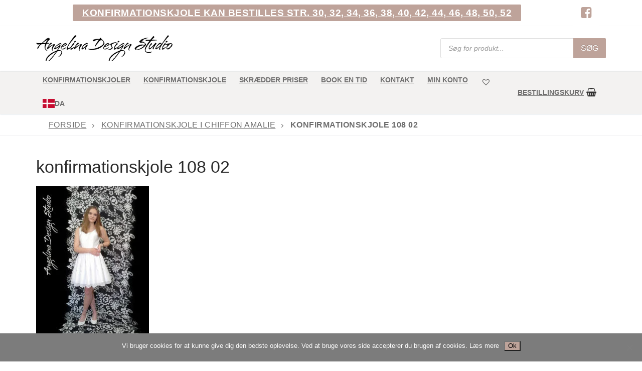

--- FILE ---
content_type: text/html; charset=UTF-8
request_url: https://angelina-design.dk/?attachment_id=1187
body_size: 31969
content:
<!doctype html>
<html lang="da-DK">
<head>
	<meta charset="UTF-8">
	<meta name="viewport" content="width=device-width, initial-scale=1, maximum-scale=10.0, user-scalable=yes">
	<link rel="profile" href="https://gmpg.org/xfn/11">
	<meta name='robots' content='index, follow, max-image-preview:large, max-snippet:-1, max-video-preview:-1' />

	<!-- This site is optimized with the Yoast SEO plugin v26.4 - https://yoast.com/wordpress/plugins/seo/ -->
	<title>konfirmationskjole 108 02 &#8212; Angelina Design Studio</title>
	<meta name="description" content="Konfirmationskjole i chiffon AMALIE" />
	<link rel="canonical" href="https://angelina-design.dk/" />
	<meta property="og:locale" content="da_DK" />
	<meta property="og:type" content="article" />
	<meta property="og:title" content="konfirmationskjole 108 02 &#8212; Angelina Design Studio" />
	<meta property="og:description" content="Konfirmationskjole i chiffon AMALIE" />
	<meta property="og:url" content="https://angelina-design.dk/" />
	<meta property="og:site_name" content="Angelina Design Studio" />
	<meta property="article:publisher" content="https://www.facebook.com/konfirmationskjole/" />
	<meta property="article:modified_time" content="2019-05-22T19:10:21+00:00" />
	<meta property="og:image" content="https://angelina-design.dk" />
	<meta property="og:image:width" content="768" />
	<meta property="og:image:height" content="1024" />
	<meta property="og:image:type" content="image/jpeg" />
	<meta name="twitter:card" content="summary_large_image" />
	<script type="application/ld+json" class="yoast-schema-graph">{"@context":"https://schema.org","@graph":[{"@type":"WebPage","@id":"https://angelina-design.dk/","url":"https://angelina-design.dk/","name":"konfirmationskjole 108 02 &#8212; Angelina Design Studio","isPartOf":{"@id":"https://angelina-design.dk/#website"},"primaryImageOfPage":{"@id":"https://angelina-design.dk/#primaryimage"},"image":{"@id":"https://angelina-design.dk/#primaryimage"},"thumbnailUrl":"https://angelina-design.dk/wp-content/uploads/konfirmationskjole-108-02.jpg","datePublished":"2019-05-22T19:10:00+00:00","dateModified":"2019-05-22T19:10:21+00:00","description":"Konfirmationskjole i chiffon AMALIE","breadcrumb":{"@id":"https://angelina-design.dk/#breadcrumb"},"inLanguage":"da-DK","potentialAction":[{"@type":"ReadAction","target":["https://angelina-design.dk/"]}]},{"@type":"ImageObject","inLanguage":"da-DK","@id":"https://angelina-design.dk/#primaryimage","url":"https://angelina-design.dk/wp-content/uploads/konfirmationskjole-108-02.jpg","contentUrl":"https://angelina-design.dk/wp-content/uploads/konfirmationskjole-108-02.jpg","width":1920,"height":2560,"caption":"Konfirmationskjole i chiffon AMALIE"},{"@type":"BreadcrumbList","@id":"https://angelina-design.dk/#breadcrumb","itemListElement":[{"@type":"ListItem","position":1,"name":"Forside","item":"https://angelina-design.dk/"},{"@type":"ListItem","position":2,"name":"Konfirmationskjole i chiffon AMALIE","item":"https://angelina-design.dk/konfirmationskjole-i-chiffon-amalie/"},{"@type":"ListItem","position":3,"name":"konfirmationskjole 108 02"}]},{"@type":"WebSite","@id":"https://angelina-design.dk/#website","url":"https://angelina-design.dk/","name":"Angelina Design Studio","description":"Webshop. Brudebutik i Vejle. Brudekjoler. Konfirmationskjoler.","publisher":{"@id":"https://angelina-design.dk/#organization"},"potentialAction":[{"@type":"SearchAction","target":{"@type":"EntryPoint","urlTemplate":"https://angelina-design.dk/?s={search_term_string}"},"query-input":{"@type":"PropertyValueSpecification","valueRequired":true,"valueName":"search_term_string"}}],"inLanguage":"da-DK"},{"@type":"Organization","@id":"https://angelina-design.dk/#organization","name":"Angelina Design Studio","url":"https://angelina-design.dk/","logo":{"@type":"ImageObject","inLanguage":"da-DK","@id":"https://angelina-design.dk/#/schema/logo/image/","url":"https://angelina-design.dk/wp-content/uploads/Angelina-Design-Studio-Logo-ren-tekst.png","contentUrl":"https://angelina-design.dk/wp-content/uploads/Angelina-Design-Studio-Logo-ren-tekst.png","width":1595,"height":300,"caption":"Angelina Design Studio"},"image":{"@id":"https://angelina-design.dk/#/schema/logo/image/"},"sameAs":["https://www.facebook.com/konfirmationskjole/","https://www.instagram.com/angelina.design.studio/","https://www.pinterest.dk/angelinabendtse/"]}]}</script>
	<!-- / Yoast SEO plugin. -->


<link rel='dns-prefetch' href='//static.addtoany.com' />
<link rel='dns-prefetch' href='//capi-automation.s3.us-east-2.amazonaws.com' />
<link rel="alternate" type="application/rss+xml" title="Angelina Design Studio &raquo; Feed" href="https://angelina-design.dk/feed/" />
<link rel="alternate" type="application/rss+xml" title="Angelina Design Studio &raquo;-kommentar-feed" href="https://angelina-design.dk/comments/feed/" />
<link rel="alternate" type="application/rss+xml" title="Angelina Design Studio &raquo; konfirmationskjole 108 02-kommentar-feed" href="https://angelina-design.dk/?attachment_id=1187/feed/" />
<link rel="alternate" title="oEmbed (JSON)" type="application/json+oembed" href="https://angelina-design.dk/wp-json/oembed/1.0/embed?url=https%3A%2F%2Fangelina-design.dk%2F%3Fattachment_id%3D1187" />
<link rel="alternate" title="oEmbed (XML)" type="text/xml+oembed" href="https://angelina-design.dk/wp-json/oembed/1.0/embed?url=https%3A%2F%2Fangelina-design.dk%2F%3Fattachment_id%3D1187&#038;format=xml" />
<style id='wp-img-auto-sizes-contain-inline-css' type='text/css'>
img:is([sizes=auto i],[sizes^="auto," i]){contain-intrinsic-size:3000px 1500px}
/*# sourceURL=wp-img-auto-sizes-contain-inline-css */
</style>
<link rel='stylesheet' id='shipmondo-service-point-selector-block-style-css' href='https://angelina-design.dk/wp-content/plugins/pakkelabels-for-woocommerce/public/build/blocks/service-point-selector/style-view.css?ver=4ffe73d575440c93dfc0' type='text/css' media='all' />
<style id='wp-emoji-styles-inline-css' type='text/css'>

	img.wp-smiley, img.emoji {
		display: inline !important;
		border: none !important;
		box-shadow: none !important;
		height: 1em !important;
		width: 1em !important;
		margin: 0 0.07em !important;
		vertical-align: -0.1em !important;
		background: none !important;
		padding: 0 !important;
	}
/*# sourceURL=wp-emoji-styles-inline-css */
</style>
<link rel='stylesheet' id='wp-block-library-css' href='https://angelina-design.dk/wp-includes/css/dist/block-library/style.min.css?ver=4b3a74d8edb76156991a746697f67fc4' type='text/css' media='all' />
<style id='wp-block-heading-inline-css' type='text/css'>
h1:where(.wp-block-heading).has-background,h2:where(.wp-block-heading).has-background,h3:where(.wp-block-heading).has-background,h4:where(.wp-block-heading).has-background,h5:where(.wp-block-heading).has-background,h6:where(.wp-block-heading).has-background{padding:1.25em 2.375em}h1.has-text-align-left[style*=writing-mode]:where([style*=vertical-lr]),h1.has-text-align-right[style*=writing-mode]:where([style*=vertical-rl]),h2.has-text-align-left[style*=writing-mode]:where([style*=vertical-lr]),h2.has-text-align-right[style*=writing-mode]:where([style*=vertical-rl]),h3.has-text-align-left[style*=writing-mode]:where([style*=vertical-lr]),h3.has-text-align-right[style*=writing-mode]:where([style*=vertical-rl]),h4.has-text-align-left[style*=writing-mode]:where([style*=vertical-lr]),h4.has-text-align-right[style*=writing-mode]:where([style*=vertical-rl]),h5.has-text-align-left[style*=writing-mode]:where([style*=vertical-lr]),h5.has-text-align-right[style*=writing-mode]:where([style*=vertical-rl]),h6.has-text-align-left[style*=writing-mode]:where([style*=vertical-lr]),h6.has-text-align-right[style*=writing-mode]:where([style*=vertical-rl]){rotate:180deg}
/*# sourceURL=https://angelina-design.dk/wp-includes/blocks/heading/style.min.css */
</style>
<style id='wp-block-paragraph-inline-css' type='text/css'>
.is-small-text{font-size:.875em}.is-regular-text{font-size:1em}.is-large-text{font-size:2.25em}.is-larger-text{font-size:3em}.has-drop-cap:not(:focus):first-letter{float:left;font-size:8.4em;font-style:normal;font-weight:100;line-height:.68;margin:.05em .1em 0 0;text-transform:uppercase}body.rtl .has-drop-cap:not(:focus):first-letter{float:none;margin-left:.1em}p.has-drop-cap.has-background{overflow:hidden}:root :where(p.has-background){padding:1.25em 2.375em}:where(p.has-text-color:not(.has-link-color)) a{color:inherit}p.has-text-align-left[style*="writing-mode:vertical-lr"],p.has-text-align-right[style*="writing-mode:vertical-rl"]{rotate:180deg}
/*# sourceURL=https://angelina-design.dk/wp-includes/blocks/paragraph/style.min.css */
</style>
<link rel='stylesheet' id='wc-blocks-style-css' href='https://angelina-design.dk/wp-content/plugins/woocommerce/assets/client/blocks/wc-blocks.css?ver=wc-10.3.7' type='text/css' media='all' />
<style id='global-styles-inline-css' type='text/css'>
:root{--wp--preset--aspect-ratio--square: 1;--wp--preset--aspect-ratio--4-3: 4/3;--wp--preset--aspect-ratio--3-4: 3/4;--wp--preset--aspect-ratio--3-2: 3/2;--wp--preset--aspect-ratio--2-3: 2/3;--wp--preset--aspect-ratio--16-9: 16/9;--wp--preset--aspect-ratio--9-16: 9/16;--wp--preset--color--black: #000000;--wp--preset--color--cyan-bluish-gray: #abb8c3;--wp--preset--color--white: #ffffff;--wp--preset--color--pale-pink: #f78da7;--wp--preset--color--vivid-red: #cf2e2e;--wp--preset--color--luminous-vivid-orange: #ff6900;--wp--preset--color--luminous-vivid-amber: #fcb900;--wp--preset--color--light-green-cyan: #7bdcb5;--wp--preset--color--vivid-green-cyan: #00d084;--wp--preset--color--pale-cyan-blue: #8ed1fc;--wp--preset--color--vivid-cyan-blue: #0693e3;--wp--preset--color--vivid-purple: #9b51e0;--wp--preset--gradient--vivid-cyan-blue-to-vivid-purple: linear-gradient(135deg,rgb(6,147,227) 0%,rgb(155,81,224) 100%);--wp--preset--gradient--light-green-cyan-to-vivid-green-cyan: linear-gradient(135deg,rgb(122,220,180) 0%,rgb(0,208,130) 100%);--wp--preset--gradient--luminous-vivid-amber-to-luminous-vivid-orange: linear-gradient(135deg,rgb(252,185,0) 0%,rgb(255,105,0) 100%);--wp--preset--gradient--luminous-vivid-orange-to-vivid-red: linear-gradient(135deg,rgb(255,105,0) 0%,rgb(207,46,46) 100%);--wp--preset--gradient--very-light-gray-to-cyan-bluish-gray: linear-gradient(135deg,rgb(238,238,238) 0%,rgb(169,184,195) 100%);--wp--preset--gradient--cool-to-warm-spectrum: linear-gradient(135deg,rgb(74,234,220) 0%,rgb(151,120,209) 20%,rgb(207,42,186) 40%,rgb(238,44,130) 60%,rgb(251,105,98) 80%,rgb(254,248,76) 100%);--wp--preset--gradient--blush-light-purple: linear-gradient(135deg,rgb(255,206,236) 0%,rgb(152,150,240) 100%);--wp--preset--gradient--blush-bordeaux: linear-gradient(135deg,rgb(254,205,165) 0%,rgb(254,45,45) 50%,rgb(107,0,62) 100%);--wp--preset--gradient--luminous-dusk: linear-gradient(135deg,rgb(255,203,112) 0%,rgb(199,81,192) 50%,rgb(65,88,208) 100%);--wp--preset--gradient--pale-ocean: linear-gradient(135deg,rgb(255,245,203) 0%,rgb(182,227,212) 50%,rgb(51,167,181) 100%);--wp--preset--gradient--electric-grass: linear-gradient(135deg,rgb(202,248,128) 0%,rgb(113,206,126) 100%);--wp--preset--gradient--midnight: linear-gradient(135deg,rgb(2,3,129) 0%,rgb(40,116,252) 100%);--wp--preset--font-size--small: 13px;--wp--preset--font-size--medium: 20px;--wp--preset--font-size--large: 36px;--wp--preset--font-size--x-large: 42px;--wp--preset--spacing--20: 0.44rem;--wp--preset--spacing--30: 0.67rem;--wp--preset--spacing--40: 1rem;--wp--preset--spacing--50: 1.5rem;--wp--preset--spacing--60: 2.25rem;--wp--preset--spacing--70: 3.38rem;--wp--preset--spacing--80: 5.06rem;--wp--preset--shadow--natural: 6px 6px 9px rgba(0, 0, 0, 0.2);--wp--preset--shadow--deep: 12px 12px 50px rgba(0, 0, 0, 0.4);--wp--preset--shadow--sharp: 6px 6px 0px rgba(0, 0, 0, 0.2);--wp--preset--shadow--outlined: 6px 6px 0px -3px rgb(255, 255, 255), 6px 6px rgb(0, 0, 0);--wp--preset--shadow--crisp: 6px 6px 0px rgb(0, 0, 0);}:where(.is-layout-flex){gap: 0.5em;}:where(.is-layout-grid){gap: 0.5em;}body .is-layout-flex{display: flex;}.is-layout-flex{flex-wrap: wrap;align-items: center;}.is-layout-flex > :is(*, div){margin: 0;}body .is-layout-grid{display: grid;}.is-layout-grid > :is(*, div){margin: 0;}:where(.wp-block-columns.is-layout-flex){gap: 2em;}:where(.wp-block-columns.is-layout-grid){gap: 2em;}:where(.wp-block-post-template.is-layout-flex){gap: 1.25em;}:where(.wp-block-post-template.is-layout-grid){gap: 1.25em;}.has-black-color{color: var(--wp--preset--color--black) !important;}.has-cyan-bluish-gray-color{color: var(--wp--preset--color--cyan-bluish-gray) !important;}.has-white-color{color: var(--wp--preset--color--white) !important;}.has-pale-pink-color{color: var(--wp--preset--color--pale-pink) !important;}.has-vivid-red-color{color: var(--wp--preset--color--vivid-red) !important;}.has-luminous-vivid-orange-color{color: var(--wp--preset--color--luminous-vivid-orange) !important;}.has-luminous-vivid-amber-color{color: var(--wp--preset--color--luminous-vivid-amber) !important;}.has-light-green-cyan-color{color: var(--wp--preset--color--light-green-cyan) !important;}.has-vivid-green-cyan-color{color: var(--wp--preset--color--vivid-green-cyan) !important;}.has-pale-cyan-blue-color{color: var(--wp--preset--color--pale-cyan-blue) !important;}.has-vivid-cyan-blue-color{color: var(--wp--preset--color--vivid-cyan-blue) !important;}.has-vivid-purple-color{color: var(--wp--preset--color--vivid-purple) !important;}.has-black-background-color{background-color: var(--wp--preset--color--black) !important;}.has-cyan-bluish-gray-background-color{background-color: var(--wp--preset--color--cyan-bluish-gray) !important;}.has-white-background-color{background-color: var(--wp--preset--color--white) !important;}.has-pale-pink-background-color{background-color: var(--wp--preset--color--pale-pink) !important;}.has-vivid-red-background-color{background-color: var(--wp--preset--color--vivid-red) !important;}.has-luminous-vivid-orange-background-color{background-color: var(--wp--preset--color--luminous-vivid-orange) !important;}.has-luminous-vivid-amber-background-color{background-color: var(--wp--preset--color--luminous-vivid-amber) !important;}.has-light-green-cyan-background-color{background-color: var(--wp--preset--color--light-green-cyan) !important;}.has-vivid-green-cyan-background-color{background-color: var(--wp--preset--color--vivid-green-cyan) !important;}.has-pale-cyan-blue-background-color{background-color: var(--wp--preset--color--pale-cyan-blue) !important;}.has-vivid-cyan-blue-background-color{background-color: var(--wp--preset--color--vivid-cyan-blue) !important;}.has-vivid-purple-background-color{background-color: var(--wp--preset--color--vivid-purple) !important;}.has-black-border-color{border-color: var(--wp--preset--color--black) !important;}.has-cyan-bluish-gray-border-color{border-color: var(--wp--preset--color--cyan-bluish-gray) !important;}.has-white-border-color{border-color: var(--wp--preset--color--white) !important;}.has-pale-pink-border-color{border-color: var(--wp--preset--color--pale-pink) !important;}.has-vivid-red-border-color{border-color: var(--wp--preset--color--vivid-red) !important;}.has-luminous-vivid-orange-border-color{border-color: var(--wp--preset--color--luminous-vivid-orange) !important;}.has-luminous-vivid-amber-border-color{border-color: var(--wp--preset--color--luminous-vivid-amber) !important;}.has-light-green-cyan-border-color{border-color: var(--wp--preset--color--light-green-cyan) !important;}.has-vivid-green-cyan-border-color{border-color: var(--wp--preset--color--vivid-green-cyan) !important;}.has-pale-cyan-blue-border-color{border-color: var(--wp--preset--color--pale-cyan-blue) !important;}.has-vivid-cyan-blue-border-color{border-color: var(--wp--preset--color--vivid-cyan-blue) !important;}.has-vivid-purple-border-color{border-color: var(--wp--preset--color--vivid-purple) !important;}.has-vivid-cyan-blue-to-vivid-purple-gradient-background{background: var(--wp--preset--gradient--vivid-cyan-blue-to-vivid-purple) !important;}.has-light-green-cyan-to-vivid-green-cyan-gradient-background{background: var(--wp--preset--gradient--light-green-cyan-to-vivid-green-cyan) !important;}.has-luminous-vivid-amber-to-luminous-vivid-orange-gradient-background{background: var(--wp--preset--gradient--luminous-vivid-amber-to-luminous-vivid-orange) !important;}.has-luminous-vivid-orange-to-vivid-red-gradient-background{background: var(--wp--preset--gradient--luminous-vivid-orange-to-vivid-red) !important;}.has-very-light-gray-to-cyan-bluish-gray-gradient-background{background: var(--wp--preset--gradient--very-light-gray-to-cyan-bluish-gray) !important;}.has-cool-to-warm-spectrum-gradient-background{background: var(--wp--preset--gradient--cool-to-warm-spectrum) !important;}.has-blush-light-purple-gradient-background{background: var(--wp--preset--gradient--blush-light-purple) !important;}.has-blush-bordeaux-gradient-background{background: var(--wp--preset--gradient--blush-bordeaux) !important;}.has-luminous-dusk-gradient-background{background: var(--wp--preset--gradient--luminous-dusk) !important;}.has-pale-ocean-gradient-background{background: var(--wp--preset--gradient--pale-ocean) !important;}.has-electric-grass-gradient-background{background: var(--wp--preset--gradient--electric-grass) !important;}.has-midnight-gradient-background{background: var(--wp--preset--gradient--midnight) !important;}.has-small-font-size{font-size: var(--wp--preset--font-size--small) !important;}.has-medium-font-size{font-size: var(--wp--preset--font-size--medium) !important;}.has-large-font-size{font-size: var(--wp--preset--font-size--large) !important;}.has-x-large-font-size{font-size: var(--wp--preset--font-size--x-large) !important;}
/*# sourceURL=global-styles-inline-css */
</style>

<style id='classic-theme-styles-inline-css' type='text/css'>
/*! This file is auto-generated */
.wp-block-button__link{color:#fff;background-color:#32373c;border-radius:9999px;box-shadow:none;text-decoration:none;padding:calc(.667em + 2px) calc(1.333em + 2px);font-size:1.125em}.wp-block-file__button{background:#32373c;color:#fff;text-decoration:none}
/*# sourceURL=/wp-includes/css/classic-themes.min.css */
</style>
<link rel='stylesheet' id='cookie-notice-front-css' href='https://angelina-design.dk/wp-content/plugins/cookie-notice/css/front.min.css?ver=2.5.9' type='text/css' media='all' />
<link rel='stylesheet' id='woocommerce-general-css' href='https://angelina-design.dk/wp-content/themes/customify/assets/css/compatibility/woocommerce.min.css?ver=10.3.7' type='text/css' media='all' />
<link rel='stylesheet' id='woocommerce-smallscreen-css' href='https://angelina-design.dk/wp-content/themes/customify/assets/css/compatibility/woocommerce-smallscreen.min.css?ver=10.3.7' type='text/css' media='only screen and (max-width: 768px)' />
<style id='woocommerce-inline-inline-css' type='text/css'>
.woocommerce form .form-row .required { visibility: visible; }
/*# sourceURL=woocommerce-inline-inline-css */
</style>
<link rel='stylesheet' id='wt-woocommerce-related-products-css' href='https://angelina-design.dk/wp-content/plugins/wt-woocommerce-related-products/public/css/custom-related-products-public.css?ver=1.7.5' type='text/css' media='all' />
<link rel='stylesheet' id='brands-styles-css' href='https://angelina-design.dk/wp-content/plugins/woocommerce/assets/css/brands.css?ver=10.3.7' type='text/css' media='all' />
<link rel='stylesheet' id='xoo-cp-style-css' href='https://angelina-design.dk/wp-content/plugins/added-to-cart-popup-woocommerce/assets/css/xoo-cp-style.css?ver=1.8.2' type='text/css' media='all' />
<style id='xoo-cp-style-inline-css' type='text/css'>
span.xcp-chng{
				display: none;
			}a.xoo-cp-btn-ch{
				display: none;
			}
			.xoo-cp-container{
				max-width: 650px;
			}
			.xcp-btn{
				background-color: #bea39a;
				color: #ffffff;
				font-size: 14px;
				border-radius: 5px;
				border: 1px solid #bea39a;
			}
			.xcp-btn:hover{
				color: #ffffff;
			}
			td.xoo-cp-pimg{
				width: 100%;
			}
			table.xoo-cp-pdetails , table.xoo-cp-pdetails tr{
				border: 0!important;
			}
			table.xoo-cp-pdetails td{
				border-style: solid;
				border-width: 0px;
				border-color: ;
			}
/*# sourceURL=xoo-cp-style-inline-css */
</style>
<link rel='stylesheet' id='dgwt-wcas-style-css' href='https://angelina-design.dk/wp-content/plugins/ajax-search-for-woocommerce/assets/css/style.min.css?ver=1.31.0' type='text/css' media='all' />
<link rel='stylesheet' id='htbbootstrap-css' href='https://angelina-design.dk/wp-content/plugins/ht-mega-for-elementor/assets/css/htbbootstrap.css?ver=3.0.1' type='text/css' media='all' />
<link rel='stylesheet' id='font-awesome-css' href='https://angelina-design.dk/wp-content/plugins/elementor/assets/lib/font-awesome/css/font-awesome.min.css?ver=4.7.0' type='text/css' media='all' />
<link rel='stylesheet' id='htmega-animation-css' href='https://angelina-design.dk/wp-content/plugins/ht-mega-for-elementor/assets/css/animation.css?ver=3.0.1' type='text/css' media='all' />
<link rel='stylesheet' id='htmega-keyframes-css' href='https://angelina-design.dk/wp-content/plugins/ht-mega-for-elementor/assets/css/htmega-keyframes.css?ver=3.0.1' type='text/css' media='all' />
<link rel='stylesheet' id='htmega-global-style-min-css' href='https://angelina-design.dk/wp-content/plugins/ht-mega-for-elementor/assets/css/htmega-global-style.min.css?ver=3.0.1' type='text/css' media='all' />
<link rel='preload' as='font' type='font/woff2' crossorigin='anonymous' id='tinvwl-webfont-font-css' href='https://angelina-design.dk/wp-content/plugins/ti-woocommerce-wishlist/assets/fonts/tinvwl-webfont.woff2?ver=xu2uyi'  media='all' />
<link rel='stylesheet' id='tinvwl-webfont-css' href='https://angelina-design.dk/wp-content/plugins/ti-woocommerce-wishlist/assets/css/webfont.min.css?ver=2.10.0' type='text/css' media='all' />
<link rel='stylesheet' id='tinvwl-css' href='https://angelina-design.dk/wp-content/plugins/ti-woocommerce-wishlist/assets/css/public.min.css?ver=2.10.0' type='text/css' media='all' />
<link rel='stylesheet' id='pwb-styles-frontend-css' href='https://angelina-design.dk/wp-content/plugins/perfect-woocommerce-brands/build/frontend/css/style.css?ver=3.6.4' type='text/css' media='all' />
<link rel='stylesheet' id='addtoany-css' href='https://angelina-design.dk/wp-content/plugins/add-to-any/addtoany.min.css?ver=1.16' type='text/css' media='all' />
<style id='addtoany-inline-css' type='text/css'>
.a2a_menu a.a2a_i:visited, .a2a_menu a.a2a_more {
    color: #2A2A2A !important
}

.a2a_menu a {
    color: #2A2A2A !important
}
/*# sourceURL=addtoany-inline-css */
</style>
<link rel='stylesheet' id='customify-style-css' href='https://angelina-design.dk/wp-content/themes/customify/style.min.css?ver=0.4.12' type='text/css' media='all' />
<style id='customify-style-inline-css' type='text/css'>
.customify-container, .layout-contained, .site-framed .site, .site-boxed .site { max-width: 1200px; } .main-layout-content .entry-content > .alignwide { width: calc( 1200px - 4em ); max-width: 100vw;  }#blog-posts .entry-readmore a  {color: #bea39a; text-decoration-color: #bea39a;} #blog-posts .entry-readmore a:hover  {color: #85665c; text-decoration-color: #85665c;background-color: #ffffff;border-color: #85665c;} .header-top .header--row-inner,body:not(.fl-builder-edit) .button,body:not(.fl-builder-edit) button:not(.menu-mobile-toggle, .components-button, .customize-partial-edit-shortcut-button),body:not(.fl-builder-edit) input[type="button"]:not(.ed_button),button.button,input[type="button"]:not(.ed_button, .components-button, .customize-partial-edit-shortcut-button),input[type="reset"]:not(.components-button, .customize-partial-edit-shortcut-button),input[type="submit"]:not(.components-button, .customize-partial-edit-shortcut-button),.pagination .nav-links > *:hover,.pagination .nav-links span,.nav-menu-desktop.style-full-height .primary-menu-ul > li.current-menu-item > a,.nav-menu-desktop.style-full-height .primary-menu-ul > li.current-menu-ancestor > a,.nav-menu-desktop.style-full-height .primary-menu-ul > li > a:hover,.posts-layout .readmore-button:hover{    background-color: #bea39a;}.posts-layout .readmore-button {color: #bea39a;}.pagination .nav-links > *:hover,.pagination .nav-links span,.entry-single .tags-links a:hover,.entry-single .cat-links a:hover,.posts-layout .readmore-button,.posts-layout .readmore-button:hover{    border-color: #bea39a;}                 .wc-svg-btn.active,        .woocommerce-tabs.wc-tabs-horizontal ul.tabs li.active,        #review_form {            border-color: #bea39a;        }                .wc-svg-btn.active,        .wc-single-tabs ul.tabs li.active a,        .wc-single-tabs .tab-section.active .tab-section-heading a {            color: #bea39a;        }.customify-builder-btn{    background-color: #a5a5a5;}                 .add_to_cart_button        {            background-color: #a5a5a5;        }body{    color: #333333;}abbr, acronym {    border-bottom-color: #333333;}a                {                    color: #2b2b2b;} .woocommerce-account .woocommerce-MyAccount-navigation ul li.is-active a,        .woocommerce-account .woocommerce-MyAccount-navigation ul li a:hover {            color: #2b2b2b;        }a:hover,a:focus,.link-meta:hover, .link-meta a:hover{    color: #bea39a;}h2 + h3,.comments-area h2 + .comments-title,.h2 + h3,.comments-area .h2 + .comments-title,.page-breadcrumb {    border-top-color: #eaecee;}blockquote,.site-content .widget-area .menu li.current-menu-item > a:before{    border-left-color: #eaecee;}@media screen and (min-width: 64em) {    .comment-list .children li.comment {        border-left-color: #eaecee;    }    .comment-list .children li.comment:after {        background-color: #eaecee;    }}.page-titlebar, .page-breadcrumb,.posts-layout .entry-inner {    border-bottom-color: #eaecee;}.header-search-form .search-field,.entry-content .page-links a,.header-search-modal,.pagination .nav-links > *,.entry-footer .tags-links a, .entry-footer .cat-links a,.search .content-area article,.site-content .widget-area .menu li.current-menu-item > a,.posts-layout .entry-inner,.post-navigation .nav-links,article.comment .comment-meta,.widget-area .widget_pages li a, .widget-area .widget_categories li a, .widget-area .widget_archive li a, .widget-area .widget_meta li a, .widget-area .widget_nav_menu li a, .widget-area .widget_product_categories li a, .widget-area .widget_recent_entries li a, .widget-area .widget_rss li a,.widget-area .widget_recent_comments li{    border-color: #eaecee;}.header-search-modal::before {    border-top-color: #eaecee;    border-left-color: #eaecee;}@media screen and (min-width: 48em) {    .content-sidebar.sidebar_vertical_border .content-area {        border-right-color: #eaecee;    }    .sidebar-content.sidebar_vertical_border .content-area {        border-left-color: #eaecee;    }    .sidebar-sidebar-content.sidebar_vertical_border .sidebar-primary {        border-right-color: #eaecee;    }    .sidebar-sidebar-content.sidebar_vertical_border .sidebar-secondary {        border-right-color: #eaecee;    }    .content-sidebar-sidebar.sidebar_vertical_border .sidebar-primary {        border-left-color: #eaecee;    }    .content-sidebar-sidebar.sidebar_vertical_border .sidebar-secondary {        border-left-color: #eaecee;    }    .sidebar-content-sidebar.sidebar_vertical_border .content-area {        border-left-color: #eaecee;        border-right-color: #eaecee;    }    .sidebar-content-sidebar.sidebar_vertical_border .content-area {        border-left-color: #eaecee;        border-right-color: #eaecee;    }}.widget_price_filter .price_slider_wrapper .ui-widget-content {    background-color: #eaecee;}.product_list_widget li,#reviews #comments ol.commentlist li .comment-text,.woocommerce-tabs.wc-tabs-vertical .wc-tabs li,.product_meta > span,.woocommerce-tabs.wc-tabs-horizontal ul.tabs,.woocommerce-tabs.wc-tabs-vertical .wc-tabs li:first-child {            border-color: #eaecee;        }article.comment .comment-post-author {background: #6d6d6d;}.pagination .nav-links > *,.link-meta,.link-meta a,.color-meta,.entry-single .tags-links:before,.entry-single .cats-links:before{    color: #6d6d6d;}.widget_price_filter .ui-slider .ui-slider-handle {    border-color: #6d6d6d;}.wc-product-inner .wc-product__category a {    color: #6d6d6d;}.widget_price_filter .ui-slider .ui-slider-range,.widget_price_filter .price_slider_amount .button {            background-color: #6d6d6d;        }h1, h2, h3, h4, h5, h6 { color: #2b2b2b;}.site-content .widget-title { color: #444444;}#page-cover {-webkit-background-size: auto; -moz-background-size: auto; -o-background-size: auto; background-size: auto;}#page-cover {background-position: center;}#page-cover {background-repeat: repeat;}#page-cover {background-attachment: fixed;}.header--row:not(.header--transparent).header-top .header--row-inner  {background-color: #ffffff;} .header--row:not(.header--transparent).header-bottom .header--row-inner  {background-color: rgba(191,183,181,0.19);} .sub-menu .li-duplicator {display:none !important;}.header--row:not(.header--transparent) .menu-mobile-toggle {color: #2b2b2b;}.header-search_icon-item .header-search-modal  {border-style: solid;} .header-search_icon-item .search-field  {border-style: solid;} .dark-mode .header-search_box-item .search-form-fields, .header-search_box-item .search-form-fields  {border-style: solid;} .builder-item--primary-menu .nav-icon-angle { width: 0px; height: 0px; }a.item--button {text-decoration: none;font-size: 19px;}a.item--button  {color: #ffffff; text-decoration-color: #ffffff;background-color: #bea39a;} a.item--button:hover  {color: #ffffff; text-decoration-color: #ffffff;} .header-social-icons.customify-builder-social-icons.color-custom li a {background-color: #ffffff;}.header-social-icons.customify-builder-social-icons.color-custom li a {color: #bea39a;}.header-social-icons.customify-builder-social-icons.color-custom li a:hover {background-color: #ffffff;}.header-social-icons.customify-builder-social-icons.color-custom li a:hover {color: #85665c;}.header-social-icons.customify-builder-social-icons li a {border-style: solid;}.header-social-icons.customify-builder-social-icons li a {border-color: rgba(255,255,255,0);}.header-social-icons.customify-builder-social-icons li a {border-radius: 0px;}#cb-row--footer-main .footer--row-inner {background-color: #cccccc}#cb-row--footer-bottom .footer--row-inner {background-color: #b4a49c}.footer-social-icons.customify-builder-social-icons.color-custom li a {background-color: rgba(255,255,255,0);}.footer-social-icons.customify-builder-social-icons.color-custom li a {color: #ffffff;}.site-content .content-area  {background-color: #ffffff;} .woocommerce-Reviews-title {display: none;}.woocommerce .button.add_to_cart_button, .woocommerce .button.alt,.woocommerce .button.added_to_cart, .woocommerce .button.checkout, .woocommerce .button.product_type_variable,.item--wc_cart .cart-icon .cart-qty .customify-wc-total-qty{    background-color: #bea39a;}.comment-form-rating a, .star-rating,.comment-form-rating a:hover, .comment-form-rating a:focus, .star-rating:hover, .star-rating:focus{    color: #bea39a;}span.onsale{    background-color: #bea39a;}/* CSS for desktop */#page-cover .page-cover-inner {min-height: 300px;}.header--row.header-top .customify-grid, .header--row.header-top .style-full-height .primary-menu-ul > li > a {min-height: 33px;}.header--row.header-main .customify-grid, .header--row.header-main .style-full-height .primary-menu-ul > li > a {min-height: 90px;}.header--row.header-bottom .customify-grid, .header--row.header-bottom .style-full-height .primary-menu-ul > li > a {min-height: 55px;}.header-menu-sidebar-inner {text-align: center;}.header--row .builder-item--html, .builder-item.builder-item--group .item--inner.builder-item--html {margin-top: 0px;margin-right: 0px;margin-bottom: 0px;margin-left: 0px;}.header--row .builder-first--html {text-align: right;}.header--row .builder-first--logo {text-align: left;}.header--row .builder-first--nav-icon {text-align: right;}.header-search_icon-item .search-submit {margin-left: -40px;}.header-search_box-item .search-form-fields {width: 700px;}.header-search_box-item .search-submit{margin-left: -40px;} .header-search_box-item .woo_bootster_search .search-submit{margin-left: -40px;} .header-search_box-item .header-search-form button.search-submit{margin-left:-40px;}.header--row .builder-first--primary-menu {text-align: left;}.header--row .builder-first--button {text-align: center;}.header-social-icons.customify-builder-social-icons li a { font-size: 25px; }.header--row .builder-first--social-icons {text-align: center;}.builder-header-wc_cart-item  .cart-dropdown-box {width: 450px;}.header--row .builder-first--wc_cart {text-align: left;}.footer--row .builder-first--footer-1 {text-align: left;}.footer-social-icons.customify-builder-social-icons li a { font-size: 15px; }.footer--row .builder-first--footer-social-icons {text-align: center;}.wc-grid-view .wc-product-contents {text-align: center;}.wc-list-view .wc-product-contents {text-align: left;}.related-post .related-thumbnail a { padding-top: 50%; } .related-post .related-thumbnail img { width: 100%;position: absolute; top: 0px; right: 0px; display: block; height: 100%; object-fit: cover; }/* CSS for tablet */@media screen and (max-width: 1024px) { #page-cover .page-cover-inner {min-height: 250px;}.header--row .builder-first--logo {text-align: left;}.header--row .builder-first--nav-icon {text-align: right;}.header-search_icon-item .search-submit {margin-left: -40px;}.header-search_box-item .search-submit{margin-left: -40px;} .header-search_box-item .woo_bootster_search .search-submit{margin-left: -40px;} .header-search_box-item .header-search-form button.search-submit{margin-left:-40px;} }/* CSS for mobile */@media screen and (max-width: 568px) { #page-cover .page-cover-inner {min-height: 200px;}.header--row.header-top .customify-grid, .header--row.header-top .style-full-height .primary-menu-ul > li > a {min-height: 33px;}.header--row .builder-first--nav-icon {text-align: right;}.header-search_icon-item .search-submit {margin-left: -40px;}.header-search_box-item .search-submit{margin-left: -40px;} .header-search_box-item .woo_bootster_search .search-submit{margin-left: -40px;} .header-search_box-item .header-search-form button.search-submit{margin-left:-40px;}.builder-header-wc_cart-item .cart-icon i:before {font-size: 25px;} }
/*# sourceURL=customify-style-inline-css */
</style>
<!--n2css--><!--n2js--><script type="text/javascript" id="addtoany-core-js-before">
/* <![CDATA[ */
window.a2a_config=window.a2a_config||{};a2a_config.callbacks=[];a2a_config.overlays=[];a2a_config.templates={};a2a_localize = {
	Share: "Share",
	Save: "Save",
	Subscribe: "Subscribe",
	Email: "Email",
	Bookmark: "Bookmark",
	ShowAll: "Show all",
	ShowLess: "Show less",
	FindServices: "Find service(s)",
	FindAnyServiceToAddTo: "Instantly find any service to add to",
	PoweredBy: "Powered by",
	ShareViaEmail: "Share via email",
	SubscribeViaEmail: "Subscribe via email",
	BookmarkInYourBrowser: "Bookmark in your browser",
	BookmarkInstructions: "Press Ctrl+D or \u2318+D to bookmark this page",
	AddToYourFavorites: "Add to your favorites",
	SendFromWebOrProgram: "Send from any email address or email program",
	EmailProgram: "Email program",
	More: "More&#8230;",
	ThanksForSharing: "Thanks for sharing!",
	ThanksForFollowing: "Thanks for following!"
};

a2a_config.icon_color="#bea39a,#ffffff";

//# sourceURL=addtoany-core-js-before
/* ]]> */
</script>
<script type="text/javascript" defer src="https://static.addtoany.com/menu/page.js" id="addtoany-core-js"></script>
<script type="text/javascript" src="https://angelina-design.dk/wp-includes/js/jquery/jquery.min.js?ver=3.7.1" id="jquery-core-js"></script>
<script type="text/javascript" src="https://angelina-design.dk/wp-includes/js/jquery/jquery-migrate.min.js?ver=3.4.1" id="jquery-migrate-js"></script>
<script type="text/javascript" defer src="https://angelina-design.dk/wp-content/plugins/add-to-any/addtoany.min.js?ver=1.1" id="addtoany-jquery-js"></script>
<script type="text/javascript" id="cookie-notice-front-js-before">
/* <![CDATA[ */
var cnArgs = {"ajaxUrl":"https:\/\/angelina-design.dk\/wp-admin\/admin-ajax.php","nonce":"a1ceef1068","hideEffect":"fade","position":"bottom","onScroll":false,"onScrollOffset":100,"onClick":false,"cookieName":"cookie_notice_accepted","cookieTime":2592000,"cookieTimeRejected":2592000,"globalCookie":false,"redirection":false,"cache":false,"revokeCookies":false,"revokeCookiesOpt":"automatic"};

//# sourceURL=cookie-notice-front-js-before
/* ]]> */
</script>
<script type="text/javascript" src="https://angelina-design.dk/wp-content/plugins/cookie-notice/js/front.min.js?ver=2.5.9" id="cookie-notice-front-js"></script>
<script type="text/javascript" src="https://angelina-design.dk/wp-content/plugins/woocommerce/assets/js/js-cookie/js.cookie.min.js?ver=2.1.4-wc.10.3.7" id="wc-js-cookie-js" data-wp-strategy="defer"></script>
<script type="text/javascript" src="https://angelina-design.dk/wp-content/plugins/woocommerce/assets/js/jquery-blockui/jquery.blockUI.min.js?ver=2.7.0-wc.10.3.7" id="wc-jquery-blockui-js" data-wp-strategy="defer"></script>
<script type="text/javascript" id="wc-add-to-cart-js-extra">
/* <![CDATA[ */
var wc_add_to_cart_params = {"ajax_url":"/wp-admin/admin-ajax.php","wc_ajax_url":"/?wc-ajax=%%endpoint%%","i18n_view_cart":"Se kurv","cart_url":"https://angelina-design.dk/cart/","is_cart":"","cart_redirect_after_add":"no"};
//# sourceURL=wc-add-to-cart-js-extra
/* ]]> */
</script>
<script type="text/javascript" src="https://angelina-design.dk/wp-content/plugins/woocommerce/assets/js/frontend/add-to-cart.min.js?ver=10.3.7" id="wc-add-to-cart-js" defer="defer" data-wp-strategy="defer"></script>
<script type="text/javascript" id="woocommerce-js-extra">
/* <![CDATA[ */
var woocommerce_params = {"ajax_url":"/wp-admin/admin-ajax.php","wc_ajax_url":"/?wc-ajax=%%endpoint%%","i18n_password_show":"Vis adgangskode","i18n_password_hide":"Skjul adgangskode","qty_pm":"1"};
//# sourceURL=woocommerce-js-extra
/* ]]> */
</script>
<script type="text/javascript" src="https://angelina-design.dk/wp-content/plugins/woocommerce/assets/js/frontend/woocommerce.min.js?ver=10.3.7" id="woocommerce-js" defer="defer" data-wp-strategy="defer"></script>
<script type="text/javascript" src="https://angelina-design.dk/wp-content/plugins/wt-woocommerce-related-products/public/js/custom-related-products-public.js?ver=1.7.5" id="wt-woocommerce-related-products-js"></script>
<link rel="https://api.w.org/" href="https://angelina-design.dk/wp-json/" /><link rel="alternate" title="JSON" type="application/json" href="https://angelina-design.dk/wp-json/wp/v2/media/1187" /><link rel="EditURI" type="application/rsd+xml" title="RSD" href="https://angelina-design.dk/xmlrpc.php?rsd" />

		<!-- GA Google Analytics @ https://m0n.co/ga -->
		<script async src="https://www.googletagmanager.com/gtag/js?id=G-9WBTZNGHBY"></script>
		<script>
			window.dataLayer = window.dataLayer || [];
			function gtag(){dataLayer.push(arguments);}
			gtag('js', new Date());
			gtag('config', 'G-9WBTZNGHBY');
		</script>

			<style>
			.dgwt-wcas-ico-magnifier,.dgwt-wcas-ico-magnifier-handler{max-width:20px}.dgwt-wcas-search-wrapp{max-width:600px}.dgwt-wcas-search-wrapp .dgwt-wcas-sf-wrapp .dgwt-wcas-search-submit::before{border-color:transparent #d09887}.dgwt-wcas-search-wrapp .dgwt-wcas-sf-wrapp .dgwt-wcas-search-submit:hover::before,.dgwt-wcas-search-wrapp .dgwt-wcas-sf-wrapp .dgwt-wcas-search-submit:focus::before{border-right-color:#d09887}.dgwt-wcas-search-wrapp .dgwt-wcas-sf-wrapp .dgwt-wcas-search-submit,.dgwt-wcas-om-bar .dgwt-wcas-om-return{background-color:#d09887}.dgwt-wcas-search-wrapp .dgwt-wcas-ico-magnifier,.dgwt-wcas-search-wrapp .dgwt-wcas-sf-wrapp .dgwt-wcas-search-submit svg path,.dgwt-wcas-om-bar .dgwt-wcas-om-return svg path{}		</style>
			<noscript><style>.woocommerce-product-gallery{ opacity: 1 !important; }</style></noscript>
	<meta name="generator" content="Elementor 3.33.1; features: additional_custom_breakpoints; settings: css_print_method-external, google_font-enabled, font_display-auto">
			<script  type="text/javascript">
				!function(f,b,e,v,n,t,s){if(f.fbq)return;n=f.fbq=function(){n.callMethod?
					n.callMethod.apply(n,arguments):n.queue.push(arguments)};if(!f._fbq)f._fbq=n;
					n.push=n;n.loaded=!0;n.version='2.0';n.queue=[];t=b.createElement(e);t.async=!0;
					t.src=v;s=b.getElementsByTagName(e)[0];s.parentNode.insertBefore(t,s)}(window,
					document,'script','https://connect.facebook.net/en_US/fbevents.js');
			</script>
			<!-- WooCommerce Facebook Integration Begin -->
			<script  type="text/javascript">

				fbq('init', '704457219378190', {}, {
    "agent": "woocommerce_0-10.3.7-3.5.14"
});

				document.addEventListener( 'DOMContentLoaded', function() {
					// Insert placeholder for events injected when a product is added to the cart through AJAX.
					document.body.insertAdjacentHTML( 'beforeend', '<div class=\"wc-facebook-pixel-event-placeholder\"></div>' );
				}, false );

			</script>
			<!-- WooCommerce Facebook Integration End -->
						<style>
				.e-con.e-parent:nth-of-type(n+4):not(.e-lazyloaded):not(.e-no-lazyload),
				.e-con.e-parent:nth-of-type(n+4):not(.e-lazyloaded):not(.e-no-lazyload) * {
					background-image: none !important;
				}
				@media screen and (max-height: 1024px) {
					.e-con.e-parent:nth-of-type(n+3):not(.e-lazyloaded):not(.e-no-lazyload),
					.e-con.e-parent:nth-of-type(n+3):not(.e-lazyloaded):not(.e-no-lazyload) * {
						background-image: none !important;
					}
				}
				@media screen and (max-height: 640px) {
					.e-con.e-parent:nth-of-type(n+2):not(.e-lazyloaded):not(.e-no-lazyload),
					.e-con.e-parent:nth-of-type(n+2):not(.e-lazyloaded):not(.e-no-lazyload) * {
						background-image: none !important;
					}
				}
			</style>
			<link rel="icon" href="https://angelina-design.dk/wp-content/uploads/cropped-2055208-3-32x32.png" sizes="32x32" />
<link rel="icon" href="https://angelina-design.dk/wp-content/uploads/cropped-2055208-3-192x192.png" sizes="192x192" />
<link rel="apple-touch-icon" href="https://angelina-design.dk/wp-content/uploads/cropped-2055208-3-180x180.png" />
<meta name="msapplication-TileImage" content="https://angelina-design.dk/wp-content/uploads/cropped-2055208-3-270x270.png" />
		<style type="text/css" id="wp-custom-css">
			span.onsale {
    font-size: 1.2em;
}

.cart-collaterals table.shop_table th {
    width: 20%;
}

.cart-collaterals table.shop_table td {
    text-align: left;
}

.xoo-cp-container {
    max-width: 700px;
}

#error-page {
    margin-top: 0px  !important;
    margin-left: 0px;
    margin-right: 0px;
    max-width: 100%;
}

.dgwt-wcas-search-wrapp {
    min-width: 330px;
}

.widget-area .widget_shopping_cart .quantity {
    margin-top: 0;
}

.widget-area .widget ul li {
    margin: 0 0 2.6em;
}

dd {
    margin: 0 0 0;
}

.text-xsmall {
    font-size: 16px;
    padding-left: 1.1em;
}

.widget .cart_list li dl {
    border-left: none;
}

a:link {
  text-decoration: underline;
}

.footer--row-inner.dark-mode a:not(.button) {
    color: #ffffff;
}

#cb-row--footer-main .footer--row-inner {
  background-image: url("https://angelina-design.dk/wp-content/uploads/baggrund-2.jpg");
	 background-size: 100%;
}

.woocommerce-page .coupon .button:before, .woocommerce-page .input-group-text-button .button:before {
    color: #ffffff;
}

.woocommerce-page .coupon .button:hover:before, .woocommerce-page .input-group-text-button .button:hover:before {
    color: #ffffff;
}

.footer-main .dark-mode {
    background: #06060669;
}

form .form-row .required {
    color: #BEA39A;
}

.xcp-btn {
    border: 1px solid #868e96;
}

.button:not(.components-button):not(.customize-partial-edit-shortcut-button), input[type=button]:not(.components-button):not(.customize-partial-edit-shortcut-button), input[type=reset]:not(.components-button):not(.customize-partial-edit-shortcut-button), input[type=submit]:not(.components-button):not(.customize-partial-edit-shortcut-button) {
    background: #BEA39A;
}

.woocommerce-info::before {
    color: #BEA39A;
}

.input-qty-pm {
    border-radius: 1px;
    display: inline-flex;
    align-items: center;
    flex-wrap: nowrap;
    border: 1px solid #e5e5e5;
    background: #f2f2f2;
    color: inherit;
}

.xoo-cp-success {
    color: #BEA39A;
    background-color: #fceced;
    border-color: #BEA39A;
}

.woocommerce-message {
    border-top-color: #BEA39A;
}

.woocommerce-info {
    border-top-color: #BEA39A;
}

.woocommerce-message::before {
    color: #BEA39A;
}

td.xoo-cp-remove .xoo-cp-remove-pd {
    color: #BEA39A;
}

.woocommerce-tabs.wc-tabs-horizontal ul.tabs li.active a {
    color: currentColor;
}

.dgwt-wcas-search-wrapp .dgwt-wcas-sf-wrapp .dgwt-wcas-search-submit, .dgwt-wcas-om-bar .dgwt-wcas-om-return  .button:after {
  background: #BEA39A;
}

.dgwt-wcas-sf-wrapp .dgwt-wcas-search-submit:before {
  border-width: 0px 0px 0px 0; 
}

#booking-package_inputFormPanel .courseLinePanelInLink, #booking-package_serviceDetails .courseLinePanelInLink, #booking-package_myBookingDetailsFroVisitor .courseLinePanelInLink {
    color: #BEA39A !important;
}

#reservationHeader.selectedDate.booking_completed {
	font-size: 1.4em;
	background-color: #fff0;
}

#booking-package_inputFormPanel.booking_completed_panel {
  background-size: cover;
  background-repeat: no-repeat;
	background-position: 67% 33%;
  background-image: url("https://angelina-design.dk/wp-content/uploads/booking-gennemfoert-e1701990257507.png");
}
	
#booking-package_inputFormPanel .row, #booking-package_myBookingDetails .row, #booking-package_serviceDetails .row, #booking-package_myBookingDetailsFroVisitor .row {
    border-style: none !important;
}

#booking-package_inputFormPanel .selectedDate {
    border-style: none !important;
}




		</style>
		</head>

<body data-rsssl=1 class="attachment wp-singular attachment-template-default single single-attachment postid-1187 attachmentid-1187 attachment-jpeg wp-custom-logo wp-theme-customify theme-customify cookies-not-set woocommerce-no-js tinvwl-theme-style content main-layout-content site-full-width menu_sidebar_dropdown woocommerce later-wc-version elementor-default elementor-kit-3324">
<div id="page" class="site box-shadow">
	<a class="skip-link screen-reader-text" href="#site-content">Spring til indhold</a>
	<a class="close is-size-medium  close-panel close-sidebar-panel" href="#">
        <span class="hamburger hamburger--squeeze is-active">
            <span class="hamburger-box">
              <span class="hamburger-inner"><span class="screen-reader-text">Menu</span></span>
            </span>
        </span>
        <span class="screen-reader-text">Luk</span>
        </a><header id="masthead" class="site-header header-"><div id="masthead-inner" class="site-header-inner">							<div  class="header-top header--row hide-on-mobile hide-on-tablet layout-contained"  id="cb-row--header-top"  data-row-id="top"  data-show-on="desktop">
								<div class="header--row-inner header-top-inner dark-mode">
									<div class="customify-container">
										<div class="customify-grid  customify-grid-middle"><div class="customify-col-11_md-11_sm-11 builder-item builder-first--button" data-push-left=""><div class="item--inner builder-item--button" data-section="header_button" data-item-id="button" ><a href="" class="item--button customify-btn customify-builder-btn is-icon-before">Konfirmationskjole kan bestilles str. 30, 32, 34, 36, 38, 40, 42, 44, 46, 48, 50, 52</a></div></div><div class="customify-col-1_md-1_sm-1 builder-item builder-first--social-icons" data-push-left=""><div class="item--inner builder-item--social-icons" data-section="header_social_icons" data-item-id="social-icons" ><ul class="header-social-icons customify-builder-social-icons color-custom"><li><a class="social-icon-facebook-square shape-square" rel="nofollow noopener" target="_blank" href="https://www.facebook.com/sharer/sharer.php?u=angelina-design.dk" aria-label="FACEBOOK DEL"><i class="social-icon fa fa-facebook-square" title="FACEBOOK DEL"></i></a></li></ul></div></div></div>									</div>
								</div>
							</div>
														<div  class="header-main header--row layout-full-contained"  id="cb-row--header-main"  data-row-id="main"  data-show-on="desktop mobile">
								<div class="header--row-inner header-main-inner light-mode">
									<div class="customify-container">
										<div class="customify-grid cb-row--desktop hide-on-mobile hide-on-tablet customify-grid-middle"><div class="customify-col-3_md-3_sm-3 builder-item builder-first--logo" data-push-left=""><div class="item--inner builder-item--logo" data-section="title_tagline" data-item-id="logo" >		<div class="site-branding logo-top">
						<a href="https://angelina-design.dk/" class="logo-link" rel="home" itemprop="url">
				<img class="site-img-logo" src="https://angelina-design.dk/wp-content/uploads/cropped-Angelina-Design-Studio-Logo-ren-tekst-2.png" alt="Angelina Design Studio" srcset="https://angelina-design.dk/wp-content/uploads/Angelina-Design-Studio-Logo-ren-tekst.png 2x">
							</a>
					</div><!-- .site-branding -->
		</div></div><div class="customify-col-4_md-4_sm-4 builder-item builder-first--html" data-push-left="off-5"><div class="item--inner builder-item--html" data-section="header_html" data-item-id="html" ><div class="builder-header-html-item item--html"><div  class="dgwt-wcas-search-wrapp dgwt-wcas-has-submit woocommerce dgwt-wcas-style-solaris js-dgwt-wcas-layout-classic dgwt-wcas-layout-classic js-dgwt-wcas-mobile-overlay-disabled">
		<form class="dgwt-wcas-search-form" role="search" action="https://angelina-design.dk/" method="get">
		<div class="dgwt-wcas-sf-wrapp">
						<label class="screen-reader-text"
				   for="dgwt-wcas-search-input-1">Products search</label>

			<input id="dgwt-wcas-search-input-1"
				   type="search"
				   class="dgwt-wcas-search-input"
				   name="s"
				   value=""
				   placeholder="Søg for produkt..."
				   autocomplete="off"
							/>
			<div class="dgwt-wcas-preloader"></div>

			<div class="dgwt-wcas-voice-search"></div>

							<button type="submit"
						aria-label="Søg"
						class="dgwt-wcas-search-submit">Søg</button>
			
			<input type="hidden" name="post_type" value="product"/>
			<input type="hidden" name="dgwt_wcas" value="1"/>

			
					</div>
	</form>
</div>

</div></div></div></div><div class="cb-row--mobile hide-on-desktop customify-grid customify-grid-middle"><div class="customify-col-12_md-12_sm-12 builder-item builder-first--logo" data-push-left=""><div class="item--inner builder-item--logo" data-section="title_tagline" data-item-id="logo" >		<div class="site-branding logo-top">
						<a href="https://angelina-design.dk/" class="logo-link" rel="home" itemprop="url">
				<img class="site-img-logo" src="https://angelina-design.dk/wp-content/uploads/cropped-Angelina-Design-Studio-Logo-ren-tekst-2.png" alt="Angelina Design Studio" srcset="https://angelina-design.dk/wp-content/uploads/Angelina-Design-Studio-Logo-ren-tekst.png 2x">
							</a>
					</div><!-- .site-branding -->
		</div></div></div>									</div>
								</div>
							</div>
														<div  class="header-bottom header--row layout-full-contained"  id="cb-row--header-bottom"  data-row-id="bottom"  data-show-on="desktop mobile">
								<div class="header--row-inner header-bottom-inner light-mode">
									<div class="customify-container">
										<div class="customify-grid cb-row--desktop hide-on-mobile hide-on-tablet customify-grid-middle"><div class="customify-col-10_md-10_sm-10 builder-item builder-first--primary-menu" data-push-left=""><div class="item--inner builder-item--primary-menu has_menu" data-section="header_menu_primary" data-item-id="primary-menu" ><nav  id="site-navigation-bottom-desktop" class="site-navigation primary-menu primary-menu-bottom nav-menu-desktop primary-menu-desktop style-plain hide-arrow-active"><ul id="menu-hoved-menu" class="primary-menu-ul menu nav-menu"><li id="menu-item--bottom-desktop-6344" class="menu-item menu-item-type-post_type menu-item-object-page menu-item-has-children menu-item-6344"><a href="https://angelina-design.dk/konfirmationskjoler/"><span class="link-before">Konfirmationskjoler<span class="nav-icon-angle">&nbsp;</span></span></a>
<ul class="sub-menu sub-lv-0">
	<li id="menu-item--bottom-desktop-888" class="menu-item menu-item-type-custom menu-item-object-custom menu-item-888"><a href="https://angelina-design.dk/konfirmationskjoler-2026"><span class="link-before">Konfirmationskjoler 2026</span></a></li>
	<li id="menu-item--bottom-desktop-2184" class="menu-item menu-item-type-custom menu-item-object-custom menu-item-2184"><a href="https://angelina-design.dk/konfirmations-buksedragter"><span class="link-before">Konfirmations buksedragter</span></a></li>
	<li id="menu-item--bottom-desktop-5132" class="menu-item menu-item-type-post_type menu-item-object-page menu-item-5132"><a href="https://angelina-design.dk/konfirmationskjoler-med-lange-blondeaermer/"><span class="link-before">Konfirmationskjoler med lange ærmer</span></a></li>
	<li id="menu-item--bottom-desktop-2185" class="menu-item menu-item-type-custom menu-item-object-custom menu-item-2185"><a href="https://angelina-design.dk/konfirmationskjoler-udsalg"><span class="link-before">Konfirmationskjoler udsalg</span></a></li>
	<li id="menu-item--bottom-desktop-2768" class="menu-item menu-item-type-custom menu-item-object-custom menu-item-2768"><a href="https://angelina-design.dk/billige-konfirmationskjoler"><span class="link-before">Billige konfirmationskjoler</span></a></li>
</ul>
</li>
<li id="menu-item--bottom-desktop-7297" class="menu-item menu-item-type-post_type menu-item-object-page menu-item-7297"><a href="https://angelina-design.dk/konfirmationskjole/"><span class="link-before">Konfirmationskjole</span></a></li>
<li id="menu-item--bottom-desktop-123" class="menu-item menu-item-type-post_type menu-item-object-page menu-item-has-children menu-item-123"><a href="https://angelina-design.dk/skraedder-priser/"><span class="link-before">Skrædder priser<span class="nav-icon-angle">&nbsp;</span></span></a>
<ul class="sub-menu sub-lv-0">
	<li id="menu-item--bottom-desktop-5562" class="menu-item menu-item-type-post_type menu-item-object-page menu-item-5562"><a href="https://angelina-design.dk/bukser/"><span class="link-before">Bukser priser</span></a></li>
	<li id="menu-item--bottom-desktop-5561" class="menu-item menu-item-type-post_type menu-item-object-page menu-item-5561"><a href="https://angelina-design.dk/jeans/"><span class="link-before">Jeans priser</span></a></li>
	<li id="menu-item--bottom-desktop-5559" class="menu-item menu-item-type-post_type menu-item-object-page menu-item-5559"><a href="https://angelina-design.dk/skjorte/"><span class="link-before">Skjorte priser</span></a></li>
	<li id="menu-item--bottom-desktop-5557" class="menu-item menu-item-type-post_type menu-item-object-page menu-item-5557"><a href="https://angelina-design.dk/nederdel/"><span class="link-before">Nederdel priser</span></a></li>
	<li id="menu-item--bottom-desktop-5556" class="menu-item menu-item-type-post_type menu-item-object-page menu-item-5556"><a href="https://angelina-design.dk/kjole/"><span class="link-before">Kjole priser</span></a></li>
	<li id="menu-item--bottom-desktop-5560" class="menu-item menu-item-type-post_type menu-item-object-page menu-item-5560"><a href="https://angelina-design.dk/blazer/"><span class="link-before">Blazer priser</span></a></li>
	<li id="menu-item--bottom-desktop-5558" class="menu-item menu-item-type-post_type menu-item-object-page menu-item-5558"><a href="https://angelina-design.dk/frakke/"><span class="link-before">Frakke priser</span></a></li>
	<li id="menu-item--bottom-desktop-5618" class="menu-item menu-item-type-post_type menu-item-object-page menu-item-5618"><a href="https://angelina-design.dk/brudekjole-og-gallakjole/"><span class="link-before">Brudekjole og gallakjole</span></a></li>
	<li id="menu-item--bottom-desktop-5619" class="menu-item menu-item-type-post_type menu-item-object-page menu-item-5619"><a href="https://angelina-design.dk/bolig-tilbehoer/"><span class="link-before">Bolig tilbehør</span></a></li>
	<li id="menu-item--bottom-desktop-5620" class="menu-item menu-item-type-post_type menu-item-object-page menu-item-5620"><a href="https://angelina-design.dk/reparation-af-toej/"><span class="link-before">Reparation af tøj</span></a></li>
</ul>
</li>
<li id="menu-item--bottom-desktop-2871" class="menu-item menu-item-type-post_type menu-item-object-page menu-item-2871"><a href="https://angelina-design.dk/book-en-tid/"><span class="link-before">Book en tid</span></a></li>
<li id="menu-item--bottom-desktop-272" class="menu-item menu-item-type-post_type menu-item-object-page menu-item-has-children menu-item-272"><a href="https://angelina-design.dk/kontakt/"><span class="link-before">Kontakt<span class="nav-icon-angle">&nbsp;</span></span></a>
<ul class="sub-menu sub-lv-0">
	<li id="menu-item--bottom-desktop-3732" class="menu-item menu-item-type-post_type menu-item-object-page menu-item-3732"><a href="https://angelina-design.dk/parkering/"><span class="link-before">Parkering</span></a></li>
	<li id="menu-item--bottom-desktop-121" class="menu-item menu-item-type-post_type menu-item-object-page current_page_parent menu-item-121"><a href="https://angelina-design.dk/nyheder/"><span class="link-before">Nyheder</span></a></li>
</ul>
</li>
<li id="menu-item--bottom-desktop-2710" class="menu-item menu-item-type-post_type menu-item-object-page menu-item-2710"><a href="https://angelina-design.dk/my-account/"><span class="link-before">Min konto</span></a></li>
<li id="menu-item--bottom-desktop-2147480024" class="menu-item menu-item-type-post menu-item-object-page menu-item-2147480024"><a href="https://angelina-design.dk/oenskeliste/"><span class="link-before"><span class="wishlist_products_counter top_wishlist-heart top_wishlist- no-txt" ></span></span></a></li>
<li class="menu-item menu-item-gtranslate menu-item-has-children notranslate"><a href="#" data-gt-lang="da" class="gt-current-wrapper notranslate"><img loading="lazy" src="https://angelina-design.dk/wp-content/plugins/gtranslate/flags/svg/da.svg" width="24" height="24" alt="da" loading="lazy"> <span>DA</span></a><ul class="dropdown-menu sub-menu"><li class="menu-item menu-item-gtranslate-child"><a href="#" data-gt-lang="da" class="gt-current-lang notranslate"><img loading="lazy" src="https://angelina-design.dk/wp-content/plugins/gtranslate/flags/svg/da.svg" width="24" height="24" alt="da" loading="lazy"> <span>DA</span></a></li><li class="menu-item menu-item-gtranslate-child"><a href="#" data-gt-lang="nl" class="notranslate"><img loading="lazy" src="https://angelina-design.dk/wp-content/plugins/gtranslate/flags/svg/nl.svg" width="24" height="24" alt="nl" loading="lazy"> <span>NL</span></a></li><li class="menu-item menu-item-gtranslate-child"><a href="#" data-gt-lang="en" class="notranslate"><img loading="lazy" src="https://angelina-design.dk/wp-content/plugins/gtranslate/flags/svg/en.svg" width="24" height="24" alt="en" loading="lazy"> <span>EN</span></a></li><li class="menu-item menu-item-gtranslate-child"><a href="#" data-gt-lang="eo" class="notranslate"><img loading="lazy" src="https://angelina-design.dk/wp-content/plugins/gtranslate/flags/svg/eo.svg" width="24" height="24" alt="eo" loading="lazy"> <span>EO</span></a></li><li class="menu-item menu-item-gtranslate-child"><a href="#" data-gt-lang="fi" class="notranslate"><img loading="lazy" src="https://angelina-design.dk/wp-content/plugins/gtranslate/flags/svg/fi.svg" width="24" height="24" alt="fi" loading="lazy"> <span>FI</span></a></li><li class="menu-item menu-item-gtranslate-child"><a href="#" data-gt-lang="fr" class="notranslate"><img loading="lazy" src="https://angelina-design.dk/wp-content/plugins/gtranslate/flags/svg/fr.svg" width="24" height="24" alt="fr" loading="lazy"> <span>FR</span></a></li><li class="menu-item menu-item-gtranslate-child"><a href="#" data-gt-lang="de" class="notranslate"><img loading="lazy" src="https://angelina-design.dk/wp-content/plugins/gtranslate/flags/svg/de.svg" width="24" height="24" alt="de" loading="lazy"> <span>DE</span></a></li><li class="menu-item menu-item-gtranslate-child"><a href="#" data-gt-lang="it" class="notranslate"><img loading="lazy" src="https://angelina-design.dk/wp-content/plugins/gtranslate/flags/svg/it.svg" width="24" height="24" alt="it" loading="lazy"> <span>IT</span></a></li><li class="menu-item menu-item-gtranslate-child"><a href="#" data-gt-lang="lv" class="notranslate"><img loading="lazy" src="https://angelina-design.dk/wp-content/plugins/gtranslate/flags/svg/lv.svg" width="24" height="24" alt="lv" loading="lazy"> <span>LV</span></a></li><li class="menu-item menu-item-gtranslate-child"><a href="#" data-gt-lang="lt" class="notranslate"><img loading="lazy" src="https://angelina-design.dk/wp-content/plugins/gtranslate/flags/svg/lt.svg" width="24" height="24" alt="lt" loading="lazy"> <span>LT</span></a></li><li class="menu-item menu-item-gtranslate-child"><a href="#" data-gt-lang="no" class="notranslate"><img loading="lazy" src="https://angelina-design.dk/wp-content/plugins/gtranslate/flags/svg/no.svg" width="24" height="24" alt="no" loading="lazy"> <span>NO</span></a></li><li class="menu-item menu-item-gtranslate-child"><a href="#" data-gt-lang="pl" class="notranslate"><img loading="lazy" src="https://angelina-design.dk/wp-content/plugins/gtranslate/flags/svg/pl.svg" width="24" height="24" alt="pl" loading="lazy"> <span>PL</span></a></li><li class="menu-item menu-item-gtranslate-child"><a href="#" data-gt-lang="pt" class="notranslate"><img loading="lazy" src="https://angelina-design.dk/wp-content/plugins/gtranslate/flags/svg/pt.svg" width="24" height="24" alt="pt" loading="lazy"> <span>PT</span></a></li><li class="menu-item menu-item-gtranslate-child"><a href="#" data-gt-lang="ru" class="notranslate"><img loading="lazy" src="https://angelina-design.dk/wp-content/plugins/gtranslate/flags/svg/ru.svg" width="24" height="24" alt="ru" loading="lazy"> <span>RU</span></a></li><li class="menu-item menu-item-gtranslate-child"><a href="#" data-gt-lang="es" class="notranslate"><img loading="lazy" src="https://angelina-design.dk/wp-content/plugins/gtranslate/flags/svg/es.svg" width="24" height="24" alt="es" loading="lazy"> <span>ES</span></a></li><li class="menu-item menu-item-gtranslate-child"><a href="#" data-gt-lang="sv" class="notranslate"><img loading="lazy" src="https://angelina-design.dk/wp-content/plugins/gtranslate/flags/svg/sv.svg" width="24" height="24" alt="sv" loading="lazy"> <span>SV</span></a></li><li class="menu-item menu-item-gtranslate-child"><a href="#" data-gt-lang="uk" class="notranslate"><img loading="lazy" src="https://angelina-design.dk/wp-content/plugins/gtranslate/flags/svg/uk.svg" width="24" height="24" alt="uk" loading="lazy"> <span>UK</span></a></li></ul></li></ul></nav></div></div><div class="customify-col-2_md-2_sm-2 builder-item builder-first--wc_cart" data-push-left=""><div class="item--inner builder-item--wc_cart" data-section="wc_cart" data-item-id="wc_cart" ><div class="d-align-right builder-header-wc_cart-item item--wc_cart"><a href="https://angelina-design.dk/checkout/" class="cart-item-link text-uppercase text-small link-meta"><span class="cart-text cart-label wc-cart-mobile-hide wc-cart-tablet-show wc-cart-desktop-show">Bestillingskurv</span><span class="cart-subtotal cart-label wc-cart-mobile-hide wc-cart-tablet-hide wc-cart-desktop-hide"><span class="customify-wc-sub-total"><span class="woocommerce-Price-amount amount"><bdi>0,00&nbsp;<span class="woocommerce-Price-currencySymbol">kr.</span></bdi></span></span></span><span class="cart-icon"><i class="fa fa-shopping-basket"></i> <span class="cart-qty"><span class="customify-wc-total-qty hide-qty">0</span></span></span></a><div class="cart-dropdown-box widget-area"><div class="widget woocommerce widget_shopping_cart"><h2 class="widgettitle">Kurv</h2><div class="widget_shopping_cart_content"></div></div></div></div></div></div></div><div class="cb-row--mobile hide-on-desktop customify-grid customify-grid-middle"><div class="customify-col-3_md-3_sm-3 builder-item builder-first--nav-icon" data-push-left=""><div class="item--inner builder-item--nav-icon" data-section="header_menu_icon" data-item-id="nav-icon" >		<button type="button" class="menu-mobile-toggle item-button is-size-desktop-medium is-size-tablet-medium is-size-mobile-medium"  aria-label="nav icon">
			<span class="hamburger hamburger--squeeze">
				<span class="hamburger-box">
					<span class="hamburger-inner"></span>
				</span>
			</span>
			<span class="nav-icon--label">MENU</span></button>
		</div></div><div class="customify-col-4_md-4_sm-4 builder-item builder-first--wc_cart" data-push-left="off-5"><div class="item--inner builder-item--wc_cart" data-section="wc_cart" data-item-id="wc_cart" ><div class="d-align-right builder-header-wc_cart-item item--wc_cart"><a href="https://angelina-design.dk/checkout/" class="cart-item-link text-uppercase text-small link-meta"><span class="cart-text cart-label wc-cart-mobile-hide wc-cart-tablet-show wc-cart-desktop-show">Bestillingskurv</span><span class="cart-subtotal cart-label wc-cart-mobile-hide wc-cart-tablet-hide wc-cart-desktop-hide"><span class="customify-wc-sub-total"><span class="woocommerce-Price-amount amount"><bdi>0,00&nbsp;<span class="woocommerce-Price-currencySymbol">kr.</span></bdi></span></span></span><span class="cart-icon"><i class="fa fa-shopping-basket"></i> <span class="cart-qty"><span class="customify-wc-total-qty hide-qty">0</span></span></span></a><div class="cart-dropdown-box widget-area"><div class="widget woocommerce widget_shopping_cart"><h2 class="widgettitle">Kurv</h2><div class="widget_shopping_cart_content"></div></div></div></div></div></div></div>									</div>
								</div>
							</div>
							<div id="header-menu-sidebar" class="header-menu-sidebar menu-sidebar-panel light-mode"><div id="header-menu-sidebar-bg" class="header-menu-sidebar-bg"><div id="header-menu-sidebar-inner" class="header-menu-sidebar-inner"><div class="builder-item-sidebar mobile-item--primary-menu mobile-item--menu "><div class="item--inner" data-item-id="primary-menu" data-section="header_menu_primary"><nav  id="site-navigation-sidebar-mobile" class="site-navigation primary-menu primary-menu-sidebar nav-menu-mobile primary-menu-mobile style-plain hide-arrow-active"><ul id="menu-hoved-menu" class="primary-menu-ul menu nav-menu"><li id="menu-item--sidebar-mobile-6344" class="menu-item menu-item-type-post_type menu-item-object-page menu-item-has-children menu-item-6344"><a href="https://angelina-design.dk/konfirmationskjoler/"><span class="link-before">Konfirmationskjoler<span class="nav-icon-angle">&nbsp;</span></span></a>
<ul class="sub-menu sub-lv-0">
	<li id="menu-item--sidebar-mobile-888" class="menu-item menu-item-type-custom menu-item-object-custom menu-item-888"><a href="https://angelina-design.dk/konfirmationskjoler-2026"><span class="link-before">Konfirmationskjoler 2026</span></a></li>
	<li id="menu-item--sidebar-mobile-2184" class="menu-item menu-item-type-custom menu-item-object-custom menu-item-2184"><a href="https://angelina-design.dk/konfirmations-buksedragter"><span class="link-before">Konfirmations buksedragter</span></a></li>
	<li id="menu-item--sidebar-mobile-5132" class="menu-item menu-item-type-post_type menu-item-object-page menu-item-5132"><a href="https://angelina-design.dk/konfirmationskjoler-med-lange-blondeaermer/"><span class="link-before">Konfirmationskjoler med lange ærmer</span></a></li>
	<li id="menu-item--sidebar-mobile-2185" class="menu-item menu-item-type-custom menu-item-object-custom menu-item-2185"><a href="https://angelina-design.dk/konfirmationskjoler-udsalg"><span class="link-before">Konfirmationskjoler udsalg</span></a></li>
	<li id="menu-item--sidebar-mobile-2768" class="menu-item menu-item-type-custom menu-item-object-custom menu-item-2768"><a href="https://angelina-design.dk/billige-konfirmationskjoler"><span class="link-before">Billige konfirmationskjoler</span></a></li>
</ul>
</li>
<li id="menu-item--sidebar-mobile-7297" class="menu-item menu-item-type-post_type menu-item-object-page menu-item-7297"><a href="https://angelina-design.dk/konfirmationskjole/"><span class="link-before">Konfirmationskjole</span></a></li>
<li id="menu-item--sidebar-mobile-123" class="menu-item menu-item-type-post_type menu-item-object-page menu-item-has-children menu-item-123"><a href="https://angelina-design.dk/skraedder-priser/"><span class="link-before">Skrædder priser<span class="nav-icon-angle">&nbsp;</span></span></a>
<ul class="sub-menu sub-lv-0">
	<li id="menu-item--sidebar-mobile-5562" class="menu-item menu-item-type-post_type menu-item-object-page menu-item-5562"><a href="https://angelina-design.dk/bukser/"><span class="link-before">Bukser priser</span></a></li>
	<li id="menu-item--sidebar-mobile-5561" class="menu-item menu-item-type-post_type menu-item-object-page menu-item-5561"><a href="https://angelina-design.dk/jeans/"><span class="link-before">Jeans priser</span></a></li>
	<li id="menu-item--sidebar-mobile-5559" class="menu-item menu-item-type-post_type menu-item-object-page menu-item-5559"><a href="https://angelina-design.dk/skjorte/"><span class="link-before">Skjorte priser</span></a></li>
	<li id="menu-item--sidebar-mobile-5557" class="menu-item menu-item-type-post_type menu-item-object-page menu-item-5557"><a href="https://angelina-design.dk/nederdel/"><span class="link-before">Nederdel priser</span></a></li>
	<li id="menu-item--sidebar-mobile-5556" class="menu-item menu-item-type-post_type menu-item-object-page menu-item-5556"><a href="https://angelina-design.dk/kjole/"><span class="link-before">Kjole priser</span></a></li>
	<li id="menu-item--sidebar-mobile-5560" class="menu-item menu-item-type-post_type menu-item-object-page menu-item-5560"><a href="https://angelina-design.dk/blazer/"><span class="link-before">Blazer priser</span></a></li>
	<li id="menu-item--sidebar-mobile-5558" class="menu-item menu-item-type-post_type menu-item-object-page menu-item-5558"><a href="https://angelina-design.dk/frakke/"><span class="link-before">Frakke priser</span></a></li>
	<li id="menu-item--sidebar-mobile-5618" class="menu-item menu-item-type-post_type menu-item-object-page menu-item-5618"><a href="https://angelina-design.dk/brudekjole-og-gallakjole/"><span class="link-before">Brudekjole og gallakjole</span></a></li>
	<li id="menu-item--sidebar-mobile-5619" class="menu-item menu-item-type-post_type menu-item-object-page menu-item-5619"><a href="https://angelina-design.dk/bolig-tilbehoer/"><span class="link-before">Bolig tilbehør</span></a></li>
	<li id="menu-item--sidebar-mobile-5620" class="menu-item menu-item-type-post_type menu-item-object-page menu-item-5620"><a href="https://angelina-design.dk/reparation-af-toej/"><span class="link-before">Reparation af tøj</span></a></li>
</ul>
</li>
<li id="menu-item--sidebar-mobile-2871" class="menu-item menu-item-type-post_type menu-item-object-page menu-item-2871"><a href="https://angelina-design.dk/book-en-tid/"><span class="link-before">Book en tid</span></a></li>
<li id="menu-item--sidebar-mobile-272" class="menu-item menu-item-type-post_type menu-item-object-page menu-item-has-children menu-item-272"><a href="https://angelina-design.dk/kontakt/"><span class="link-before">Kontakt<span class="nav-icon-angle">&nbsp;</span></span></a>
<ul class="sub-menu sub-lv-0">
	<li id="menu-item--sidebar-mobile-3732" class="menu-item menu-item-type-post_type menu-item-object-page menu-item-3732"><a href="https://angelina-design.dk/parkering/"><span class="link-before">Parkering</span></a></li>
	<li id="menu-item--sidebar-mobile-121" class="menu-item menu-item-type-post_type menu-item-object-page current_page_parent menu-item-121"><a href="https://angelina-design.dk/nyheder/"><span class="link-before">Nyheder</span></a></li>
</ul>
</li>
<li id="menu-item--sidebar-mobile-2710" class="menu-item menu-item-type-post_type menu-item-object-page menu-item-2710"><a href="https://angelina-design.dk/my-account/"><span class="link-before">Min konto</span></a></li>
<li id="menu-item--sidebar-mobile-2147480024" class="menu-item menu-item-type-post menu-item-object-page menu-item-2147480024"><a href="https://angelina-design.dk/oenskeliste/"><span class="link-before"><span class="wishlist_products_counter top_wishlist-heart top_wishlist- no-txt" ></span></span></a></li>
<li class="menu-item menu-item-gtranslate menu-item-has-children notranslate"><a href="#" data-gt-lang="da" class="gt-current-wrapper notranslate"><img loading="lazy" src="https://angelina-design.dk/wp-content/plugins/gtranslate/flags/svg/da.svg" width="24" height="24" alt="da" loading="lazy"> <span>DA</span></a><ul class="dropdown-menu sub-menu"><li class="menu-item menu-item-gtranslate-child"><a href="#" data-gt-lang="da" class="gt-current-lang notranslate"><img loading="lazy" src="https://angelina-design.dk/wp-content/plugins/gtranslate/flags/svg/da.svg" width="24" height="24" alt="da" loading="lazy"> <span>DA</span></a></li><li class="menu-item menu-item-gtranslate-child"><a href="#" data-gt-lang="nl" class="notranslate"><img loading="lazy" src="https://angelina-design.dk/wp-content/plugins/gtranslate/flags/svg/nl.svg" width="24" height="24" alt="nl" loading="lazy"> <span>NL</span></a></li><li class="menu-item menu-item-gtranslate-child"><a href="#" data-gt-lang="en" class="notranslate"><img loading="lazy" src="https://angelina-design.dk/wp-content/plugins/gtranslate/flags/svg/en.svg" width="24" height="24" alt="en" loading="lazy"> <span>EN</span></a></li><li class="menu-item menu-item-gtranslate-child"><a href="#" data-gt-lang="eo" class="notranslate"><img loading="lazy" src="https://angelina-design.dk/wp-content/plugins/gtranslate/flags/svg/eo.svg" width="24" height="24" alt="eo" loading="lazy"> <span>EO</span></a></li><li class="menu-item menu-item-gtranslate-child"><a href="#" data-gt-lang="fi" class="notranslate"><img loading="lazy" src="https://angelina-design.dk/wp-content/plugins/gtranslate/flags/svg/fi.svg" width="24" height="24" alt="fi" loading="lazy"> <span>FI</span></a></li><li class="menu-item menu-item-gtranslate-child"><a href="#" data-gt-lang="fr" class="notranslate"><img loading="lazy" src="https://angelina-design.dk/wp-content/plugins/gtranslate/flags/svg/fr.svg" width="24" height="24" alt="fr" loading="lazy"> <span>FR</span></a></li><li class="menu-item menu-item-gtranslate-child"><a href="#" data-gt-lang="de" class="notranslate"><img loading="lazy" src="https://angelina-design.dk/wp-content/plugins/gtranslate/flags/svg/de.svg" width="24" height="24" alt="de" loading="lazy"> <span>DE</span></a></li><li class="menu-item menu-item-gtranslate-child"><a href="#" data-gt-lang="it" class="notranslate"><img loading="lazy" src="https://angelina-design.dk/wp-content/plugins/gtranslate/flags/svg/it.svg" width="24" height="24" alt="it" loading="lazy"> <span>IT</span></a></li><li class="menu-item menu-item-gtranslate-child"><a href="#" data-gt-lang="lv" class="notranslate"><img loading="lazy" src="https://angelina-design.dk/wp-content/plugins/gtranslate/flags/svg/lv.svg" width="24" height="24" alt="lv" loading="lazy"> <span>LV</span></a></li><li class="menu-item menu-item-gtranslate-child"><a href="#" data-gt-lang="lt" class="notranslate"><img loading="lazy" src="https://angelina-design.dk/wp-content/plugins/gtranslate/flags/svg/lt.svg" width="24" height="24" alt="lt" loading="lazy"> <span>LT</span></a></li><li class="menu-item menu-item-gtranslate-child"><a href="#" data-gt-lang="no" class="notranslate"><img loading="lazy" src="https://angelina-design.dk/wp-content/plugins/gtranslate/flags/svg/no.svg" width="24" height="24" alt="no" loading="lazy"> <span>NO</span></a></li><li class="menu-item menu-item-gtranslate-child"><a href="#" data-gt-lang="pl" class="notranslate"><img loading="lazy" src="https://angelina-design.dk/wp-content/plugins/gtranslate/flags/svg/pl.svg" width="24" height="24" alt="pl" loading="lazy"> <span>PL</span></a></li><li class="menu-item menu-item-gtranslate-child"><a href="#" data-gt-lang="pt" class="notranslate"><img loading="lazy" src="https://angelina-design.dk/wp-content/plugins/gtranslate/flags/svg/pt.svg" width="24" height="24" alt="pt" loading="lazy"> <span>PT</span></a></li><li class="menu-item menu-item-gtranslate-child"><a href="#" data-gt-lang="ru" class="notranslate"><img loading="lazy" src="https://angelina-design.dk/wp-content/plugins/gtranslate/flags/svg/ru.svg" width="24" height="24" alt="ru" loading="lazy"> <span>RU</span></a></li><li class="menu-item menu-item-gtranslate-child"><a href="#" data-gt-lang="es" class="notranslate"><img loading="lazy" src="https://angelina-design.dk/wp-content/plugins/gtranslate/flags/svg/es.svg" width="24" height="24" alt="es" loading="lazy"> <span>ES</span></a></li><li class="menu-item menu-item-gtranslate-child"><a href="#" data-gt-lang="sv" class="notranslate"><img loading="lazy" src="https://angelina-design.dk/wp-content/plugins/gtranslate/flags/svg/sv.svg" width="24" height="24" alt="sv" loading="lazy"> <span>SV</span></a></li><li class="menu-item menu-item-gtranslate-child"><a href="#" data-gt-lang="uk" class="notranslate"><img loading="lazy" src="https://angelina-design.dk/wp-content/plugins/gtranslate/flags/svg/uk.svg" width="24" height="24" alt="uk" loading="lazy"> <span>UK</span></a></li></ul></li></ul></nav></div></div><div class="builder-item-sidebar mobile-item--search_box"><div class="item--inner" data-item-id="search_box" data-section="search_box"><div class="header-search_box-item item--search_box">		<form role="search" class="header-search-form " action="https://angelina-design.dk/">
			<div class="search-form-fields">
				<span class="screen-reader-text">Søg efter:</span>
				
				<input type="search" class="search-field" placeholder="Søg ..." value="" name="s" title="Søg efter:" />

							</div>
			<button type="submit" class="search-submit" aria-label="Submit Search">
				<svg aria-hidden="true" focusable="false" role="presentation" xmlns="http://www.w3.org/2000/svg" width="20" height="21" viewBox="0 0 20 21">
					<path fill="currentColor" fill-rule="evenodd" d="M12.514 14.906a8.264 8.264 0 0 1-4.322 1.21C3.668 16.116 0 12.513 0 8.07 0 3.626 3.668.023 8.192.023c4.525 0 8.193 3.603 8.193 8.047 0 2.033-.769 3.89-2.035 5.307l4.999 5.552-1.775 1.597-5.06-5.62zm-4.322-.843c3.37 0 6.102-2.684 6.102-5.993 0-3.31-2.732-5.994-6.102-5.994S2.09 4.76 2.09 8.07c0 3.31 2.732 5.993 6.102 5.993z"></path>
				</svg>
			</button>
		</form>
		</div></div></div></div></div></div></div></header>			<div id="page-breadcrumb" class="page-header--item page-breadcrumb breadcrumb--below_titlebar  text-uppercase text-xsmall link-meta">
				<div class="page-breadcrumb-inner customify-container">
					<ul class="page-breadcrumb-list">
						<span><li><span><a href="https://angelina-design.dk/">Forside</a></span></li>  <li><span><a href="https://angelina-design.dk/konfirmationskjole-i-chiffon-amalie/">Konfirmationskjole i chiffon AMALIE</a></span></li>  <li><span class="breadcrumb_last" aria-current="page"><strong>konfirmationskjole 108 02</strong></span></li></span>					</ul>
				</div>
			</div>
				<div id="site-content" class="site-content">
		<div class="customify-container">
			<div class="customify-grid">
				<main id="main" class="content-area customify-col-12">
						<div class="content-inner">
				<article id="post-1187" class="entry entry-single post-1187 attachment type-attachment status-inherit hentry">
			<h1 class="entry-title entry--item h2">konfirmationskjole 108 02</h1>		<div class="entry-content entry--item">
			<p class="attachment"><a href='https://angelina-design.dk/wp-content/uploads/konfirmationskjole-108-02.jpg'><img fetchpriority="high" decoding="async" width="225" height="300" src="https://angelina-design.dk/wp-content/uploads/konfirmationskjole-108-02-225x300.jpg" class="attachment-medium size-medium" alt="Konfirmationskjole i chiffon AMALIE" srcset="https://angelina-design.dk/wp-content/uploads/konfirmationskjole-108-02-225x300.jpg 225w, https://angelina-design.dk/wp-content/uploads/konfirmationskjole-108-02-300x400.jpg 300w, https://angelina-design.dk/wp-content/uploads/konfirmationskjole-108-02-600x800.jpg 600w, https://angelina-design.dk/wp-content/uploads/konfirmationskjole-108-02-64x85.jpg 64w, https://angelina-design.dk/wp-content/uploads/konfirmationskjole-108-02-150x200.jpg 150w, https://angelina-design.dk/wp-content/uploads/konfirmationskjole-108-02-768x1024.jpg 768w, https://angelina-design.dk/wp-content/uploads/konfirmationskjole-108-02.jpg 1920w" sizes="(max-width: 225px) 100vw, 225px" /></a></p>
<p>Konfirmationskjole i chiffon AMALIE</p>
<div class="addtoany_share_save_container addtoany_content addtoany_content_bottom"><div class="a2a_kit a2a_kit_size_36 addtoany_list" data-a2a-url="https://angelina-design.dk/?attachment_id=1187" data-a2a-title="konfirmationskjole 108 02"><a class="a2a_button_facebook" href="https://www.addtoany.com/add_to/facebook?linkurl=https%3A%2F%2Fangelina-design.dk%2F%3Fattachment_id%3D1187&amp;linkname=konfirmationskjole%20108%2002" title="Facebook" rel="nofollow noopener" target="_blank"></a><a class="a2a_button_facebook_messenger" href="https://www.addtoany.com/add_to/facebook_messenger?linkurl=https%3A%2F%2Fangelina-design.dk%2F%3Fattachment_id%3D1187&amp;linkname=konfirmationskjole%20108%2002" title="Messenger" rel="nofollow noopener" target="_blank"></a><a class="a2a_button_email" href="https://www.addtoany.com/add_to/email?linkurl=https%3A%2F%2Fangelina-design.dk%2F%3Fattachment_id%3D1187&amp;linkname=konfirmationskjole%20108%2002" title="Email" rel="nofollow noopener" target="_blank"></a><a class="a2a_button_pinterest" href="https://www.addtoany.com/add_to/pinterest?linkurl=https%3A%2F%2Fangelina-design.dk%2F%3Fattachment_id%3D1187&amp;linkname=konfirmationskjole%20108%2002" title="Pinterest" rel="nofollow noopener" target="_blank"></a><a class="a2a_dd addtoany_share_save addtoany_share" href="https://www.addtoany.com/share"></a></div></div>		</div><!-- .entry-content -->
				</article>
			</div><!-- #.content-inner -->
              			</main><!-- #main -->
					</div><!-- #.customify-grid -->
	</div><!-- #.customify-container -->
</div><!-- #content -->
<footer class="site-footer" id="site-footer">							<div  class="footer-main footer--row layout-full-contained"  id="cb-row--footer-main"  data-row-id="main"  data-show-on="desktop mobile">
								<div class="footer--row-inner footer-main-inner dark-mode">
									<div class="customify-container">
										<div class="customify-grid  customify-grid-top"><div class="customify-col-6_md-6_sm-6_xs-12 builder-item builder-first--footer-4" data-push-left="_sm-0"><div class="item--inner builder-item--footer-4" data-section="sidebar-widgets-footer-4" data-item-id="footer-4" ><div class="widget-area"><section id="block-16" class="widget widget_block">
<h2 class="wp-block-heading">OM OS</h2>
</section><section id="block-17" class="widget widget_block widget_text">
<p>Skræddersyet brudekjoler konfirmationskjoler.</p>
</section><section id="block-18" class="widget widget_block widget_text">
<p>Den bedste kjole - er en unik kjole, som vi har til dig.</p>
</section><section id="block-19" class="widget widget_block widget_text">
<p>Moderne silhuetter. Skønhed og stil. Dansk design.</p>
</section></div></div></div><div class="customify-col-2_md-2_sm-6_xs-12 builder-item builder-first--footer-1" data-push-left="_sm-0"><div class="item--inner builder-item--footer-1" data-section="sidebar-widgets-footer-1" data-item-id="footer-1" ><div class="widget-area"><section id="block-2" class="widget widget_block">
<h2 class="wp-block-heading">FYSISK ADRESSE</h2>
</section><section id="block-3" class="widget widget_block widget_text">
<p>Vissingsgade 4</p>
</section><section id="block-4" class="widget widget_block widget_text">
<p>7100 Vejle</p>
</section><section id="block-5" class="widget widget_block widget_text">
<p>tlf <a href="tel:+4522800888">22800888</a></p>
</section></div></div></div><div class="customify-col-2_md-2_sm-6_xs-12 builder-item builder-first--footer-2" data-push-left="_sm-0"><div class="item--inner builder-item--footer-2" data-section="sidebar-widgets-footer-2" data-item-id="footer-2" ><div class="widget-area"><section id="block-6" class="widget widget_block">
<h2 class="wp-block-heading">ADMINISTRATION</h2>
</section><section id="block-7" class="widget widget_block widget_text">
<p>Alsvej 13</p>
</section><section id="block-8" class="widget widget_block widget_text">
<p>5500 Middelfart</p>
</section><section id="block-9" class="widget widget_block widget_text">
<p>CVR 37146676</p>
</section></div></div></div><div class="customify-col-2_md-2_sm-6_xs-12 builder-item builder-first--footer-3" data-push-left="_sm-0"><div class="item--inner builder-item--footer-3" data-section="sidebar-widgets-footer-3" data-item-id="footer-3" ><div class="widget-area"><section id="block-15" class="widget widget_block">
<h2 class="wp-block-heading">INFO</h2>
</section><section id="block-20" class="widget widget_block widget_text">
<p><a href="https://angelina-design.dk/handelsbetingelser/">Handelsbetingelser</a></p>
</section><section id="block-21" class="widget widget_block widget_text">
<p><a href="https://angelina-design.dk/privatlivspolitik/">Privatlivspolitik</a></p>
</section><section id="block-22" class="widget widget_block widget_text">
<p><a href="https://angelina-design.dk/stoerrelsesguide/">Størrelsesguide</a></p>
</section><section id="block-23" class="widget widget_block widget_text">
<p><a href="https://angelina-design.dk/fragt/">Fragt</a></p>
</section><section id="block-24" class="widget widget_block widget_text">
<p><a href="https://angelina-design.dk/kontakt/">Kontakt</a></p>
</section></div></div></div></div>									</div>
								</div>
							</div>
														<div  class="footer-bottom footer--row layout-full-contained"  id="cb-row--footer-bottom"  data-row-id="bottom"  data-show-on="desktop mobile">
								<div class="footer--row-inner footer-bottom-inner dark-mode">
									<div class="customify-container">
										<div class="customify-grid  customify-grid-top"><div class="customify-col-12_md-12_sm-12_xs-12 builder-item builder-first--footer_copyright" data-push-left="_sm-0"><div class="item--inner builder-item--footer_copyright" data-section="footer_copyright" data-item-id="footer_copyright" ><div class="builder-footer-copyright-item footer-copyright"><p>Copyright &copy; 2015 &#8211; 2026 Angelina Design Studio</p>
</div></div></div></div>									</div>
								</div>
							</div>
							</footer></div><!-- #page -->

<script type="speculationrules">
{"prefetch":[{"source":"document","where":{"and":[{"href_matches":"/*"},{"not":{"href_matches":["/wp-*.php","/wp-admin/*","/wp-content/uploads/*","/wp-content/*","/wp-content/plugins/*","/wp-content/themes/customify/*","/*\\?(.+)"]}},{"not":{"selector_matches":"a[rel~=\"nofollow\"]"}},{"not":{"selector_matches":".no-prefetch, .no-prefetch a"}}]},"eagerness":"conservative"}]}
</script>

<div class="xoo-cp-opac"></div>
<div class="xoo-cp-modal">
	<div class="xoo-cp-container">
		<div class="xoo-cp-outer">
			<div class="xoo-cp-cont-opac"></div>
			<span class="xoo-cp-preloader xoo-cp-icon-spinner"></span>
		</div>
		<span class="xoo-cp-close xoo-cp-icon-cross"></span>

		<div class="xoo-cp-content"></div>
			
			
		<div class="xoo-cp-btns">
			<a class="xoo-cp-btn-vc xcp-btn" href="https://angelina-design.dk/cart/">Vis Kurv</a>
			<a class="xoo-cp-btn-ch xcp-btn" href="https://angelina-design.dk/checkout/">Til Betaling</a>
			<a class="xoo-cp-close xcp-btn">Shop Videre</a>
		</div>
			</div>
</div>


<div class="xoo-cp-notice-box" style="display: none;">
	<div>
	  <span class="xoo-cp-notice"></span>
	</div>
</div>
			<!-- Facebook Pixel Code -->
			<noscript>
				<img
					height="1"
					width="1"
					style="display:none"
					alt="fbpx"
					src="https://www.facebook.com/tr?id=704457219378190&ev=PageView&noscript=1"
				/>
			</noscript>
			<!-- End Facebook Pixel Code -->
						<script>
				const lazyloadRunObserver = () => {
					const lazyloadBackgrounds = document.querySelectorAll( `.e-con.e-parent:not(.e-lazyloaded)` );
					const lazyloadBackgroundObserver = new IntersectionObserver( ( entries ) => {
						entries.forEach( ( entry ) => {
							if ( entry.isIntersecting ) {
								let lazyloadBackground = entry.target;
								if( lazyloadBackground ) {
									lazyloadBackground.classList.add( 'e-lazyloaded' );
								}
								lazyloadBackgroundObserver.unobserve( entry.target );
							}
						});
					}, { rootMargin: '200px 0px 200px 0px' } );
					lazyloadBackgrounds.forEach( ( lazyloadBackground ) => {
						lazyloadBackgroundObserver.observe( lazyloadBackground );
					} );
				};
				const events = [
					'DOMContentLoaded',
					'elementor/lazyload/observe',
				];
				events.forEach( ( event ) => {
					document.addEventListener( event, lazyloadRunObserver );
				} );
			</script>
				<script type='text/javascript'>
		(function () {
			var c = document.body.className;
			c = c.replace(/woocommerce-no-js/, 'woocommerce-js');
			document.body.className = c;
		})();
	</script>
	<script type="text/javascript" id="wc-cart-fragments-js-extra">
/* <![CDATA[ */
var wc_cart_fragments_params = {"ajax_url":"/wp-admin/admin-ajax.php","wc_ajax_url":"/?wc-ajax=%%endpoint%%","cart_hash_key":"wc_cart_hash_2dabe63bae25197647a93848ed0c4113","fragment_name":"wc_fragments_2dabe63bae25197647a93848ed0c4113","request_timeout":"5000"};
//# sourceURL=wc-cart-fragments-js-extra
/* ]]> */
</script>
<script type="text/javascript" src="https://angelina-design.dk/wp-content/plugins/woocommerce/assets/js/frontend/cart-fragments.min.js?ver=10.3.7" id="wc-cart-fragments-js" data-wp-strategy="defer"></script>
<script type="text/javascript" id="xoo-cp-js-js-extra">
/* <![CDATA[ */
var xoo_cp_localize = {"adminurl":"https://angelina-design.dk/wp-admin/admin-ajax.php","homeurl":"https://angelina-design.dk","wc_ajax_url":"/?wc-ajax=%%endpoint%%","reset_cart":""};
//# sourceURL=xoo-cp-js-js-extra
/* ]]> */
</script>
<script type="text/javascript" src="https://angelina-design.dk/wp-content/plugins/added-to-cart-popup-woocommerce/assets/js/xoo-cp-js.js?ver=1.8.2" id="xoo-cp-js-js"></script>
<script type="text/javascript" src="https://angelina-design.dk/wp-content/plugins/ht-mega-for-elementor/assets/js/popper.min.js?ver=3.0.1" id="htmega-popper-js"></script>
<script type="text/javascript" src="https://angelina-design.dk/wp-content/plugins/ht-mega-for-elementor/assets/js/htbbootstrap.js?ver=3.0.1" id="htbbootstrap-js"></script>
<script type="text/javascript" src="https://angelina-design.dk/wp-content/plugins/ht-mega-for-elementor/assets/js/waypoints.js?ver=3.0.1" id="waypoints-js"></script>
<script type="text/javascript" id="htmega-widgets-scripts-min-js-extra">
/* <![CDATA[ */
var HTMEGAF = {"elementorpro":"","buttion_area_text_next":"Next","buttion_area_text_prev":"Previous"};
//# sourceURL=htmega-widgets-scripts-min-js-extra
/* ]]> */
</script>
<script type="text/javascript" src="https://angelina-design.dk/wp-content/plugins/ht-mega-for-elementor/assets/js/htmega-widgets-active.min.js?ver=3.0.1" id="htmega-widgets-scripts-min-js"></script>
<script type="text/javascript" id="tinvwl-js-extra">
/* <![CDATA[ */
var tinvwl_add_to_wishlist = {"text_create":"Create New","text_already_in":"Produkt allerede i \u00f8nskeliste","simple_flow":"","hide_zero_counter":"1","i18n_make_a_selection_text":"Please select some product options before adding this product to your wishlist.","tinvwl_break_submit":"No items or actions are selected.","tinvwl_clipboard":"Copied!","allow_parent_variable":"","block_ajax_wishlists_data":"","update_wishlists_data":"","hash_key":"ti_wishlist_data_2dabe63bae25197647a93848ed0c4113","nonce":"d8ce7ad759","rest_root":"https://angelina-design.dk/wp-json/","plugin_url":"https://angelina-design.dk/wp-content/plugins/ti-woocommerce-wishlist/","wc_ajax_url":"/?wc-ajax=tinvwl","stats":"","popup_timer":"6000"};
//# sourceURL=tinvwl-js-extra
/* ]]> */
</script>
<script type="text/javascript" src="https://angelina-design.dk/wp-content/plugins/ti-woocommerce-wishlist/assets/js/public.min.js?ver=2.10.0" id="tinvwl-js"></script>
<script type="text/javascript" id="pwb-functions-frontend-js-extra">
/* <![CDATA[ */
var pwb_ajax_object = {"carousel_prev":"\u003C","carousel_next":"\u003E"};
//# sourceURL=pwb-functions-frontend-js-extra
/* ]]> */
</script>
<script type="text/javascript" src="https://angelina-design.dk/wp-content/plugins/perfect-woocommerce-brands/build/frontend/js/index.js?ver=25bf59070626bf26de92" id="pwb-functions-frontend-js"></script>
<script type="text/javascript" src="https://angelina-design.dk/wp-content/plugins/woocommerce/assets/js/sourcebuster/sourcebuster.min.js?ver=10.3.7" id="sourcebuster-js-js"></script>
<script type="text/javascript" id="wc-order-attribution-js-extra">
/* <![CDATA[ */
var wc_order_attribution = {"params":{"lifetime":1.0e-5,"session":30,"base64":false,"ajaxurl":"https://angelina-design.dk/wp-admin/admin-ajax.php","prefix":"wc_order_attribution_","allowTracking":true},"fields":{"source_type":"current.typ","referrer":"current_add.rf","utm_campaign":"current.cmp","utm_source":"current.src","utm_medium":"current.mdm","utm_content":"current.cnt","utm_id":"current.id","utm_term":"current.trm","utm_source_platform":"current.plt","utm_creative_format":"current.fmt","utm_marketing_tactic":"current.tct","session_entry":"current_add.ep","session_start_time":"current_add.fd","session_pages":"session.pgs","session_count":"udata.vst","user_agent":"udata.uag"}};
//# sourceURL=wc-order-attribution-js-extra
/* ]]> */
</script>
<script type="text/javascript" src="https://angelina-design.dk/wp-content/plugins/woocommerce/assets/js/frontend/order-attribution.min.js?ver=10.3.7" id="wc-order-attribution-js"></script>
<script type="text/javascript" src="https://capi-automation.s3.us-east-2.amazonaws.com/public/client_js/capiParamBuilder/clientParamBuilder.bundle.js" id="facebook-capi-param-builder-js"></script>
<script type="text/javascript" id="facebook-capi-param-builder-js-after">
/* <![CDATA[ */
if (typeof clientParamBuilder !== "undefined") {
					clientParamBuilder.processAndCollectAllParams(window.location.href);
				}
//# sourceURL=facebook-capi-param-builder-js-after
/* ]]> */
</script>
<script type="text/javascript" id="customify-themejs-js-extra">
/* <![CDATA[ */
var Customify_JS = {"is_rtl":"","css_media_queries":{"all":"%s","desktop":"%s","tablet":"@media screen and (max-width: 1024px) { %s }","mobile":"@media screen and (max-width: 568px) { %s }"},"sidebar_menu_no_duplicator":"1","wc_open_cart":""};
//# sourceURL=customify-themejs-js-extra
/* ]]> */
</script>
<script type="text/javascript" src="https://angelina-design.dk/wp-content/themes/customify/assets/js/theme.min.js?ver=0.4.12" id="customify-themejs-js"></script>
<script type="text/javascript" src="https://angelina-design.dk/wp-content/themes/customify/assets/js/compatibility/woocommerce.min.js?ver=0.4.12" id="plugin-woocommerce-js"></script>
<script type="text/javascript" id="jquery-dgwt-wcas-js-extra">
/* <![CDATA[ */
var dgwt_wcas = {"labels":{"product_plu":"Varer","vendor":"Vendor","vendor_plu":"Vendors","sku_label":"Varenummer:","sale_badge":"Tilbud","vendor_sold_by":"Sold by:","featured_badge":"Udvalgte","in":"in","read_more":"continue reading","no_results":"\"No resultats\"","no_results_default":"No results","show_more":"Se all resultats...","show_more_details":"Se all resultats...","search_placeholder":"S\u00f8g for produkt...","submit":"S\u00f8g","search_hist":"Your search history","search_hist_clear":"Clear","mob_overlay_label":"Open search in the mobile overlay","tax_product_cat_plu":"Kategorier","tax_product_cat":"Kategori","tax_product_tag_plu":"Tags","tax_product_tag":"Tag"},"ajax_search_endpoint":"/?wc-ajax=dgwt_wcas_ajax_search","ajax_details_endpoint":"/?wc-ajax=dgwt_wcas_result_details","ajax_prices_endpoint":"/?wc-ajax=dgwt_wcas_get_prices","action_search":"dgwt_wcas_ajax_search","action_result_details":"dgwt_wcas_result_details","action_get_prices":"dgwt_wcas_get_prices","min_chars":"3","width":"auto","show_details_panel":"","show_images":"1","show_price":"","show_desc":"","show_sale_badge":"","show_featured_badge":"","dynamic_prices":"","is_rtl":"","show_preloader":"","show_headings":"1","preloader_url":"","taxonomy_brands":"","img_url":"https://angelina-design.dk/wp-content/plugins/ajax-search-for-woocommerce/assets/img/","is_premium":"","layout_breakpoint":"992","mobile_overlay_breakpoint":"992","mobile_overlay_wrapper":"body","mobile_overlay_delay":"0","debounce_wait_ms":"400","send_ga_events":"1","enable_ga_site_search_module":"","magnifier_icon":"\t\t\t\t\u003Csvg class=\"\" xmlns=\"http://www.w3.org/2000/svg\"\n\t\t\t\t\t xmlns:xlink=\"http://www.w3.org/1999/xlink\" x=\"0px\" y=\"0px\"\n\t\t\t\t\t viewBox=\"0 0 51.539 51.361\" xml:space=\"preserve\"\u003E\n\t\t             \u003Cpath \t\t\t\t\t\t d=\"M51.539,49.356L37.247,35.065c3.273-3.74,5.272-8.623,5.272-13.983c0-11.742-9.518-21.26-21.26-21.26 S0,9.339,0,21.082s9.518,21.26,21.26,21.26c5.361,0,10.244-1.999,13.983-5.272l14.292,14.292L51.539,49.356z M2.835,21.082 c0-10.176,8.249-18.425,18.425-18.425s18.425,8.249,18.425,18.425S31.436,39.507,21.26,39.507S2.835,31.258,2.835,21.082z\"/\u003E\n\t\t\t\t\u003C/svg\u003E\n\t\t\t\t","magnifier_icon_pirx":"\t\t\t\t\u003Csvg class=\"\" xmlns=\"http://www.w3.org/2000/svg\" width=\"18\" height=\"18\" viewBox=\"0 0 18 18\"\u003E\n\t\t\t\t\t\u003Cpath  d=\" M 16.722523,17.901412 C 16.572585,17.825208 15.36088,16.670476 14.029846,15.33534 L 11.609782,12.907819 11.01926,13.29667 C 8.7613237,14.783493 5.6172703,14.768302 3.332423,13.259528 -0.07366363,11.010358 -1.0146502,6.5989684 1.1898146,3.2148776\n\t\t\t\t\t\t  1.5505179,2.6611594 2.4056498,1.7447266 2.9644271,1.3130497 3.4423015,0.94387379 4.3921825,0.48568469 5.1732652,0.2475835 5.886299,0.03022609 6.1341883,0 7.2037391,0 8.2732897,0 8.521179,0.03022609 9.234213,0.2475835 c 0.781083,0.23810119 1.730962,0.69629029 2.208837,1.0654662\n\t\t\t\t\t\t  0.532501,0.4113763 1.39922,1.3400096 1.760153,1.8858877 1.520655,2.2998531 1.599025,5.3023778 0.199549,7.6451086 -0.208076,0.348322 -0.393306,0.668209 -0.411622,0.710863 -0.01831,0.04265 1.065556,1.18264 2.408603,2.533307 1.343046,1.350666 2.486621,2.574792 2.541278,2.720279 0.282475,0.7519\n\t\t\t\t\t\t  -0.503089,1.456506 -1.218488,1.092917 z M 8.4027892,12.475062 C 9.434946,12.25579 10.131043,11.855461 10.99416,10.984753 11.554519,10.419467 11.842507,10.042366 12.062078,9.5863882 12.794223,8.0659672 12.793657,6.2652398 12.060578,4.756293 11.680383,3.9737304 10.453587,2.7178427\n\t\t\t\t\t\t  9.730569,2.3710306 8.6921295,1.8729196 8.3992147,1.807606 7.2037567,1.807606 6.0082984,1.807606 5.7153841,1.87292 4.6769446,2.3710306 3.9539263,2.7178427 2.7271301,3.9737304 2.3469352,4.756293 1.6138384,6.2652398 1.6132726,8.0659672 2.3454252,9.5863882 c 0.4167354,0.8654208 1.5978784,2.0575608\n\t\t\t\t\t\t  2.4443766,2.4671358 1.0971012,0.530827 2.3890403,0.681561 3.6130134,0.421538 z\n\t\t\t\t\t\"/\u003E\n\t\t\t\t\u003C/svg\u003E\n\t\t\t\t","history_icon":"\t\t\t\t\u003Csvg class=\"\" xmlns=\"http://www.w3.org/2000/svg\" width=\"18\" height=\"16\"\u003E\n\t\t\t\t\t\u003Cg transform=\"translate(-17.498822,-36.972165)\"\u003E\n\t\t\t\t\t\t\u003Cpath \t\t\t\t\t\t\td=\"m 26.596964,52.884295 c -0.954693,-0.11124 -2.056421,-0.464654 -2.888623,-0.926617 -0.816472,-0.45323 -1.309173,-0.860824 -1.384955,-1.145723 -0.106631,-0.400877 0.05237,-0.801458 0.401139,-1.010595 0.167198,-0.10026 0.232609,-0.118358 0.427772,-0.118358 0.283376,0 0.386032,0.04186 0.756111,0.308336 1.435559,1.033665 3.156285,1.398904 4.891415,1.038245 2.120335,-0.440728 3.927688,-2.053646 4.610313,-4.114337 0.244166,-0.737081 0.291537,-1.051873 0.293192,-1.948355 0.0013,-0.695797 -0.0093,-0.85228 -0.0806,-1.189552 -0.401426,-1.899416 -1.657702,-3.528366 -3.392535,-4.398932 -2.139097,-1.073431 -4.69701,-0.79194 -6.613131,0.727757 -0.337839,0.267945 -0.920833,0.890857 -1.191956,1.27357 -0.66875,0.944 -1.120577,2.298213 -1.120577,3.35859 v 0.210358 h 0.850434 c 0.82511,0 0.854119,0.0025 0.974178,0.08313 0.163025,0.109516 0.246992,0.333888 0.182877,0.488676 -0.02455,0.05927 -0.62148,0.693577 -1.32651,1.40957 -1.365272,1.3865 -1.427414,1.436994 -1.679504,1.364696 -0.151455,-0.04344 -2.737016,-2.624291 -2.790043,-2.784964 -0.05425,-0.16438 0.02425,-0.373373 0.179483,-0.477834 0.120095,-0.08082 0.148717,-0.08327 0.970779,-0.08327 h 0.847035 l 0.02338,-0.355074 c 0.07924,-1.203664 0.325558,-2.153721 0.819083,-3.159247 1.083047,-2.206642 3.117598,-3.79655 5.501043,-4.298811 0.795412,-0.167616 1.880855,-0.211313 2.672211,-0.107576 3.334659,0.437136 6.147035,3.06081 6.811793,6.354741 0.601713,2.981541 -0.541694,6.025743 -2.967431,7.900475 -1.127277,0.871217 -2.441309,1.407501 -3.893104,1.588856 -0.447309,0.05588 -1.452718,0.06242 -1.883268,0.01225 z m 3.375015,-5.084703 c -0.08608,-0.03206 -2.882291,-1.690237 -3.007703,-1.783586 -0.06187,-0.04605 -0.160194,-0.169835 -0.218507,-0.275078 L 26.639746,45.549577 V 43.70452 41.859464 L 26.749,41.705307 c 0.138408,-0.195294 0.31306,-0.289155 0.538046,-0.289155 0.231638,0 0.438499,0.109551 0.563553,0.298452 l 0.10019,0.151342 0.01053,1.610898 0.01053,1.610898 0.262607,0.154478 c 1.579961,0.929408 2.399444,1.432947 2.462496,1.513106 0.253582,0.322376 0.140877,0.816382 -0.226867,0.994404 -0.148379,0.07183 -0.377546,0.09477 -0.498098,0.04986 z\"/\u003E\n\t\t\t\t\t\u003C/g\u003E\n\t\t\t\t\u003C/svg\u003E\n\t\t\t\t","close_icon":"\t\t\t\t\u003Csvg class=\"\" xmlns=\"http://www.w3.org/2000/svg\" height=\"24\" viewBox=\"0 0 24 24\"\n\t\t\t\t\t width=\"24\"\u003E\n\t\t\t\t\t\u003Cpath \t\t\t\t\t\td=\"M18.3 5.71c-.39-.39-1.02-.39-1.41 0L12 10.59 7.11 5.7c-.39-.39-1.02-.39-1.41 0-.39.39-.39 1.02 0 1.41L10.59 12 5.7 16.89c-.39.39-.39 1.02 0 1.41.39.39 1.02.39 1.41 0L12 13.41l4.89 4.89c.39.39 1.02.39 1.41 0 .39-.39.39-1.02 0-1.41L13.41 12l4.89-4.89c.38-.38.38-1.02 0-1.4z\"/\u003E\n\t\t\t\t\u003C/svg\u003E\n\t\t\t\t","back_icon":"\t\t\t\t\u003Csvg class=\"\" xmlns=\"http://www.w3.org/2000/svg\" viewBox=\"0 0 16 16\"\u003E\n\t\t\t\t\t\u003Cpath \t\t\t\t\t\td=\"M14 6.125H3.351l4.891-4.891L7 0 0 7l7 7 1.234-1.234L3.35 7.875H14z\" fill-rule=\"evenodd\"/\u003E\n\t\t\t\t\u003C/svg\u003E\n\t\t\t\t","preloader_icon":"\t\t\t\t\u003Csvg class=\"dgwt-wcas-loader-circular \" viewBox=\"25 25 50 50\"\u003E\n\t\t\t\t\t\u003Ccircle class=\"dgwt-wcas-loader-circular-path\" cx=\"50\" cy=\"50\" r=\"20\" fill=\"none\"\n\t\t\t\t\t\t stroke-miterlimit=\"10\"/\u003E\n\t\t\t\t\u003C/svg\u003E\n\t\t\t\t","voice_search_inactive_icon":"\t\t\t\t\u003Csvg class=\"dgwt-wcas-voice-search-mic-inactive\" xmlns=\"http://www.w3.org/2000/svg\" height=\"24\"\n\t\t\t\t\t width=\"24\"\u003E\n\t\t\t\t\t\u003Cpath \t\t\t\t\t\td=\"M12 13Q11.15 13 10.575 12.425Q10 11.85 10 11V5Q10 4.15 10.575 3.575Q11.15 3 12 3Q12.85 3 13.425 3.575Q14 4.15 14 5V11Q14 11.85 13.425 12.425Q12.85 13 12 13ZM12 8Q12 8 12 8Q12 8 12 8Q12 8 12 8Q12 8 12 8Q12 8 12 8Q12 8 12 8Q12 8 12 8Q12 8 12 8ZM11.5 20.5V16.975Q9.15 16.775 7.575 15.062Q6 13.35 6 11H7Q7 13.075 8.463 14.537Q9.925 16 12 16Q14.075 16 15.538 14.537Q17 13.075 17 11H18Q18 13.35 16.425 15.062Q14.85 16.775 12.5 16.975V20.5ZM12 12Q12.425 12 12.713 11.712Q13 11.425 13 11V5Q13 4.575 12.713 4.287Q12.425 4 12 4Q11.575 4 11.288 4.287Q11 4.575 11 5V11Q11 11.425 11.288 11.712Q11.575 12 12 12Z\"/\u003E\n\t\t\t\t\u003C/svg\u003E\n\t\t\t\t","voice_search_active_icon":"\t\t\t\t\u003Csvg class=\"dgwt-wcas-voice-search-mic-active\" xmlns=\"http://www.w3.org/2000/svg\" height=\"24\"\n\t\t\t\t\t width=\"24\"\u003E\n\t\t\t\t\t\u003Cpath \t\t\t\t\t\td=\"M12 13Q11.15 13 10.575 12.425Q10 11.85 10 11V5Q10 4.15 10.575 3.575Q11.15 3 12 3Q12.85 3 13.425 3.575Q14 4.15 14 5V11Q14 11.85 13.425 12.425Q12.85 13 12 13ZM11.5 20.5V16.975Q9.15 16.775 7.575 15.062Q6 13.35 6 11H7Q7 13.075 8.463 14.537Q9.925 16 12 16Q14.075 16 15.538 14.537Q17 13.075 17 11H18Q18 13.35 16.425 15.062Q14.85 16.775 12.5 16.975V20.5Z\"/\u003E\n\t\t\t\t\u003C/svg\u003E\n\t\t\t\t","voice_search_disabled_icon":"\t\t\t\t\u003Csvg class=\"dgwt-wcas-voice-search-mic-disabled\" xmlns=\"http://www.w3.org/2000/svg\" height=\"24\" width=\"24\"\u003E\n\t\t\t\t\t\u003Cpath \t\t\t\t\t\td=\"M16.725 13.4 15.975 12.625Q16.1 12.325 16.2 11.9Q16.3 11.475 16.3 11H17.3Q17.3 11.75 17.138 12.337Q16.975 12.925 16.725 13.4ZM13.25 9.9 9.3 5.925V5Q9.3 4.15 9.875 3.575Q10.45 3 11.3 3Q12.125 3 12.713 3.575Q13.3 4.15 13.3 5V9.7Q13.3 9.75 13.275 9.8Q13.25 9.85 13.25 9.9ZM10.8 20.5V17.025Q8.45 16.775 6.875 15.062Q5.3 13.35 5.3 11H6.3Q6.3 13.075 7.763 14.537Q9.225 16 11.3 16Q12.375 16 13.312 15.575Q14.25 15.15 14.925 14.4L15.625 15.125Q14.9 15.9 13.913 16.4Q12.925 16.9 11.8 17.025V20.5ZM19.925 20.825 1.95 2.85 2.675 2.15 20.65 20.125Z\"/\u003E\n\t\t\t\t\u003C/svg\u003E\n\t\t\t\t","custom_params":{},"convert_html":"1","suggestions_wrapper":"body","show_product_vendor":"","disable_hits":"","disable_submit":"","fixer":{"broken_search_ui":true,"broken_search_ui_ajax":true,"broken_search_ui_hard":false,"broken_search_elementor_popups":true,"broken_search_jet_mobile_menu":true,"broken_search_browsers_back_arrow":true,"force_refresh_checkout":true},"voice_search_enabled":"","voice_search_lang":"da-DK","show_recently_searched_products":"","show_recently_searched_phrases":"","go_to_first_variation_on_submit":""};
//# sourceURL=jquery-dgwt-wcas-js-extra
/* ]]> */
</script>
<script type="text/javascript" src="https://angelina-design.dk/wp-content/plugins/ajax-search-for-woocommerce/assets/js/search.min.js?ver=1.31.0" id="jquery-dgwt-wcas-js"></script>
<script type="text/javascript" id="gt_widget_script_10576425-js-before">
/* <![CDATA[ */
window.gtranslateSettings = /* document.write */ window.gtranslateSettings || {};window.gtranslateSettings['10576425'] = {"default_language":"da","languages":["da","nl","en","eo","fi","fr","de","it","lv","lt","no","pl","pt","ru","es","sv","uk"],"url_structure":"none","detect_browser_language":1,"flag_style":"2d","flag_size":24,"alt_flags":[],"flags_location":"\/wp-content\/plugins\/gtranslate\/flags\/"};
//# sourceURL=gt_widget_script_10576425-js-before
/* ]]> */
</script><script src="https://angelina-design.dk/wp-content/plugins/gtranslate/js/base.js?ver=4b3a74d8edb76156991a746697f67fc4" data-no-optimize="1" data-no-minify="1" data-gt-orig-url="/" data-gt-orig-domain="angelina-design.dk" data-gt-widget-id="10576425" defer></script><script id="wp-emoji-settings" type="application/json">
{"baseUrl":"https://s.w.org/images/core/emoji/17.0.2/72x72/","ext":".png","svgUrl":"https://s.w.org/images/core/emoji/17.0.2/svg/","svgExt":".svg","source":{"concatemoji":"https://angelina-design.dk/wp-includes/js/wp-emoji-release.min.js?ver=4b3a74d8edb76156991a746697f67fc4"}}
</script>
<script type="module">
/* <![CDATA[ */
/*! This file is auto-generated */
const a=JSON.parse(document.getElementById("wp-emoji-settings").textContent),o=(window._wpemojiSettings=a,"wpEmojiSettingsSupports"),s=["flag","emoji"];function i(e){try{var t={supportTests:e,timestamp:(new Date).valueOf()};sessionStorage.setItem(o,JSON.stringify(t))}catch(e){}}function c(e,t,n){e.clearRect(0,0,e.canvas.width,e.canvas.height),e.fillText(t,0,0);t=new Uint32Array(e.getImageData(0,0,e.canvas.width,e.canvas.height).data);e.clearRect(0,0,e.canvas.width,e.canvas.height),e.fillText(n,0,0);const a=new Uint32Array(e.getImageData(0,0,e.canvas.width,e.canvas.height).data);return t.every((e,t)=>e===a[t])}function p(e,t){e.clearRect(0,0,e.canvas.width,e.canvas.height),e.fillText(t,0,0);var n=e.getImageData(16,16,1,1);for(let e=0;e<n.data.length;e++)if(0!==n.data[e])return!1;return!0}function u(e,t,n,a){switch(t){case"flag":return n(e,"\ud83c\udff3\ufe0f\u200d\u26a7\ufe0f","\ud83c\udff3\ufe0f\u200b\u26a7\ufe0f")?!1:!n(e,"\ud83c\udde8\ud83c\uddf6","\ud83c\udde8\u200b\ud83c\uddf6")&&!n(e,"\ud83c\udff4\udb40\udc67\udb40\udc62\udb40\udc65\udb40\udc6e\udb40\udc67\udb40\udc7f","\ud83c\udff4\u200b\udb40\udc67\u200b\udb40\udc62\u200b\udb40\udc65\u200b\udb40\udc6e\u200b\udb40\udc67\u200b\udb40\udc7f");case"emoji":return!a(e,"\ud83e\u1fac8")}return!1}function f(e,t,n,a){let r;const o=(r="undefined"!=typeof WorkerGlobalScope&&self instanceof WorkerGlobalScope?new OffscreenCanvas(300,150):document.createElement("canvas")).getContext("2d",{willReadFrequently:!0}),s=(o.textBaseline="top",o.font="600 32px Arial",{});return e.forEach(e=>{s[e]=t(o,e,n,a)}),s}function r(e){var t=document.createElement("script");t.src=e,t.defer=!0,document.head.appendChild(t)}a.supports={everything:!0,everythingExceptFlag:!0},new Promise(t=>{let n=function(){try{var e=JSON.parse(sessionStorage.getItem(o));if("object"==typeof e&&"number"==typeof e.timestamp&&(new Date).valueOf()<e.timestamp+604800&&"object"==typeof e.supportTests)return e.supportTests}catch(e){}return null}();if(!n){if("undefined"!=typeof Worker&&"undefined"!=typeof OffscreenCanvas&&"undefined"!=typeof URL&&URL.createObjectURL&&"undefined"!=typeof Blob)try{var e="postMessage("+f.toString()+"("+[JSON.stringify(s),u.toString(),c.toString(),p.toString()].join(",")+"));",a=new Blob([e],{type:"text/javascript"});const r=new Worker(URL.createObjectURL(a),{name:"wpTestEmojiSupports"});return void(r.onmessage=e=>{i(n=e.data),r.terminate(),t(n)})}catch(e){}i(n=f(s,u,c,p))}t(n)}).then(e=>{for(const n in e)a.supports[n]=e[n],a.supports.everything=a.supports.everything&&a.supports[n],"flag"!==n&&(a.supports.everythingExceptFlag=a.supports.everythingExceptFlag&&a.supports[n]);var t;a.supports.everythingExceptFlag=a.supports.everythingExceptFlag&&!a.supports.flag,a.supports.everything||((t=a.source||{}).concatemoji?r(t.concatemoji):t.wpemoji&&t.twemoji&&(r(t.twemoji),r(t.wpemoji)))});
//# sourceURL=https://angelina-design.dk/wp-includes/js/wp-emoji-loader.min.js
/* ]]> */
</script>
<!-- WooCommerce JavaScript -->
<script type="text/javascript">
jQuery(function($) { 
/* WooCommerce Facebook Integration Event Tracking */
fbq('set', 'agent', 'woocommerce_0-10.3.7-3.5.14', '704457219378190');
fbq('track', 'PageView', {
    "source": "woocommerce_0",
    "version": "10.3.7",
    "pluginVersion": "3.5.14",
    "user_data": {}
}, {
    "eventID": "3bcaa009-ccbc-4ef9-a185-e279e9517143"
});
 });
</script>

		<!-- Cookie Notice plugin v2.5.9 by Hu-manity.co https://hu-manity.co/ -->
		<div id="cookie-notice" role="dialog" class="cookie-notice-hidden cookie-revoke-hidden cn-position-bottom" aria-label="Cookie Notice" style="background-color: rgba(124,124,124,1);"><div class="cookie-notice-container" style="color: #fff"><span id="cn-notice-text" class="cn-text-container">Vi bruger cookies for at kunne give dig den bedste oplevelse. Ved at bruge vores side accepterer du brugen af cookies. Læs mere
</span><span id="cn-notice-buttons" class="cn-buttons-container"><button id="cn-accept-cookie" data-cookie-set="accept" class="cn-set-cookie cn-button cn-button-custom button" aria-label="Ok">Ok</button></span><button id="cn-close-notice" data-cookie-set="accept" class="cn-close-icon" aria-label="No"></button></div>
			
		</div>
		<!-- / Cookie Notice plugin -->                <script>
                    jQuery(document).ready(function($) {
                        jQuery(".wt-related-products").removeClass('products');
                    });                                                             
                </script>
                <style>
                    .wt-related-products-cart {
                        clear: both !important;
                        margin: 0 !important;
                        padding: 0 !important;
                    }
                </style>
                
            
</body>
</html>
